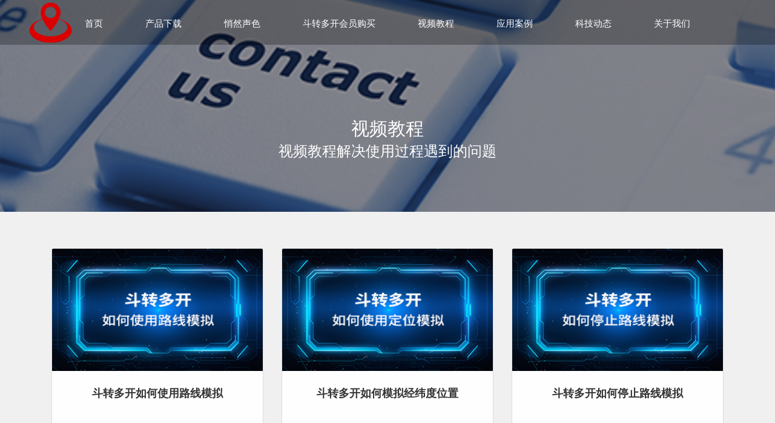

--- FILE ---
content_type: text/html; charset=utf-8
request_url: https://www.txyapp.com/index/index/video
body_size: 4792
content:
<!DOCTYPE html>
<html lang="zh" class="no-js"><head>
    <meta charset="utf-8">
<title> – 天下游</title>
<meta name="viewport" content="width=device-width, initial-scale=1.0, user-scalable=no">
<meta name="renderer" content="webkit">


<link rel="shortcut icon" href="/assets/img/favicon.ico" />
<link href="/assets/index/css/bootstrap.min.css" rel="stylesheet">
<link href="/assets/index/fonts/FontAwesome/font-awesome.css" rel="stylesheet">
<link href="/assets/index/css/animate.css" rel="stylesheet">
<link href="/assets/index/css/style.css" rel="stylesheet">
<script src="/assets/index/js/jquery-1.11.0.min.js"></script>
<script src="/assets/index/js/popper.min.js"></script>
<script src="/assets/index/js/jquery.SuperSlide.2.1.1.js" type="text/javascript"></script>
<script src="/assets/index/js/bootstrap.min.js"></script>
<script src="/assets/index/js/prefixfree.min.js"></script>
<script src="/assets/index/js/bootsnav.js"></script>
<script src="/assets/index/plugin/swiper3/js/swiper.min.js"></script>
<script src="/assets/index/plugin/swiper3/js/swiper.animate1.0.2.min.js"></script>
<script src="/assets/index/js/public.js"></script>
<script src="/assets/index/js/wow.min.js"></script>
<!-- HTML5 shim, for IE6-8 support of HTML5 elements. All other JS at the end of file. -->
<!--[if lt IE 9]>
<script src="/assets/index/js/html5shiv.min.js"></script>
<script src="/assets/index/js/respond.min.js"></script>
<![endif]-->
    <style>
        #loadMoreBtn {
            /* 初始按钮样式 */
            background-color: #2d72d2bf; /* 设置背景颜色为蓝色 */
            color: white; /* 设置字体颜色为白色 */
            padding: 10px 20px; /* 设置内边距 */
            border: none; /* 去除边框 */
            /* 鼠标悬停时的样式 */
        }
        #loadMoreBtn:hover {
            cursor: pointer; /* 将鼠标样式改为手型 */
            background-color: #007bffb8; /* 设置悬停时的背景颜色 */
        }
        /* 将按钮居中显示 */
        .text-center {
            text-align: center;
        }
        button:focus {
            outline: 1px dotted;
            /* outline: 5px auto -webkit-focus-ring-color; */
        }
    </style>
   <!-- <script>
        var wow = new WOW({
            boxClass: 'wow',
            animateClass: 'animated',
            offset: 0,
            mobile: false,
            live: true
        });
        wow.init();
        $(function(){
            $("#portfolio").mixItUp();

        })
    </script>-->
    <script>
        function scro(){
            if($(document).scrollTop()>50){$(".headerBg").addClass("active");}else{$(".headerBg").removeClass("active");}
        }
        scro();
        $(window).scroll(function(){
            scro();
        })
    </script>
</head>
<body>
<header class="headerBg fixed-top">
    <div class="container-fluid">
        <div class="logo"><a href="/"><img src="/uploads/20251121/1e30cfad4be275a28aa7e7cce914619e.png" class="img-responsive" alt="" width="290" height="75"></a></div>
        <div class="menuBtn">
            <span></span>
            <span></span>
            <span></span>
        </div>
        <!--<div class="hdRig clearfix">
            <div class="header_phone">
                <div class="icon_phone pt5 fl"><img src="/assets/index/images/icon_phone.png"></div>
                <div class="phone fl">
                    <h4>服务咨询邮箱：</h4>
                    <h2>476098888@qq.com</h2>
                </div>
            </div>
        </div>-->
        <div class="clear"></div>
        <div class="navBox hidden-xs hidden-sm">
            <ul class="navList list-unstyled">
                                <li class="navLi">
                    <h3><a href="https://www.txyapp.com/"><span>首页</span></a></h3>
                                    </li>
                                <li class="navLi">
                    <h3><a href="https://www.txyapp.com/index/index/download"><span>产品下载</span></a></h3>
                                    </li>
                                <li class="navLi">
                    <h3><a href="https://www.tzaiapp.com/"><span>悄然声色</span></a></h3>
                                    </li>
                                <li class="navLi">
                    <h3><a href="https://wpay.txyapp.com/"><span>斗转多开会员购买</span></a></h3>
                                    </li>
                                <li class="navLi">
                    <h3><a href="https://www.txyapp.com/index/index/video"><span>视频教程</span></a></h3>
                                    </li>
                                <li class="navLi">
                    <h3><a href="https://www.txyapp.com/index/index/case"><span>应用案例</span></a></h3>
                                    </li>
                                <li class="navLi">
                    <h3><a href="https://www.txyapp.com/index/index/science"><span>科技动态</span></a></h3>
                                    </li>
                                <li class="navLi">
                    <h3><a href="https://www.txyapp.com/index/index/recruitment"><span>关于我们</span></a></h3>
                                        <div class="navSub">
                        <ul class="navSubList list-unstyled">
                                                        <li class="navSubLi">
                                <h4><a href="https://www.txyapp.com/index/index/recruitment">人才招聘</a></h4>
                            </li>
                                                        <li class="navSubLi">
                                <h4><a href="https://www.txyapp.com/index/index/course">企业历程</a></h4>
                            </li>
                                                        <li class="navSubLi">
                                <h4><a href="https://www.txyapp.com/index/index/contact">联系我们</a></h4>
                            </li>
                                                        <li class="navSubLi">
                                <h4><a href="https://www.txyapp.com/index/index/onepage">公司简介</a></h4>
                            </li>
                                                    </ul>
                    </div>
                                    </li>
                            </ul>
        </div>
        <div class="navBoxm"></div>
    </div>
</header>
<div class="clearfix"></div>
<div class="bannerN">
    <div class="imgFull"><img src="/uploads/20251120/b79da2881af9a14866bd77144903ded7.png" class="img-responsive"></div>
    <h2 class="banH2 wow fadeInUp">视频教程</h2>
    <h4 class="banH4 wow fadeInUp">视频教程解决使用过程遇到的问题</h4>
</div>
<div class="mainBg box1Bg backgroundf0">
    <div class="mainBgImg"></div>
    <div class="container">
        <div class="cose_list ">
            <ul class="row" id="videoList">
                                <li class="cose_info  col-xs-12 col-sm-4 col-md-4 wow fadeInUp animated" style="visibility: visible; animation-name: fadeInUp;">
                    <a href="https://www.txyapp.com/index/index/detailed/articleId/35" class="cose_conent">
                        <div class="cases-img"><img src="/uploads/20251120/2d0b761686d0e6e9eaed66bf9e7f7581.png" width="100%" height="202"></div>
                        <h3>斗转多开如何使用路线模拟</h3>
                        <h5 style="height: 43px; overflow: hidden;">                                                                                   </h5>
                        <div style="height: 30px"></div>
                    </a>
                </li>
                                <li class="cose_info  col-xs-12 col-sm-4 col-md-4 wow fadeInUp animated" style="visibility: visible; animation-name: fadeInUp;">
                    <a href="https://www.txyapp.com/index/index/detailed/articleId/34" class="cose_conent">
                        <div class="cases-img"><img src="/uploads/20251120/bafe3ff03721922a555cceabeab68c88.png" width="100%" height="202"></div>
                        <h3>斗转多开如何模拟经纬度位置</h3>
                        <h5 style="height: 43px; overflow: hidden;">                                                                                    </h5>
                        <div style="height: 30px"></div>
                    </a>
                </li>
                                <li class="cose_info  col-xs-12 col-sm-4 col-md-4 wow fadeInUp animated" style="visibility: visible; animation-name: fadeInUp;">
                    <a href="https://www.txyapp.com/index/index/detailed/articleId/31" class="cose_conent">
                        <div class="cases-img"><img src="/uploads/20251120/c1a14605748a033aaddc7eb363c99f66.png" width="100%" height="202"></div>
                        <h3>斗转多开如何停止路线模拟</h3>
                        <h5 style="height: 43px; overflow: hidden;">                                                                       </h5>
                        <div style="height: 30px"></div>
                    </a>
                </li>
                                <li class="cose_info  col-xs-12 col-sm-4 col-md-4 wow fadeInUp animated" style="visibility: visible; animation-name: fadeInUp;">
                    <a href="https://www.txyapp.com/index/index/detailed/articleId/30" class="cose_conent">
                        <div class="cases-img"><img src="/uploads/20251120/9c2e78e1ab9a40f40a1983c1c5e119c0.png" width="100%" height="202"></div>
                        <h3>斗转多开如何停止定位模拟</h3>
                        <h5 style="height: 43px; overflow: hidden;">                                                                             </h5>
                        <div style="height: 30px"></div>
                    </a>
                </li>
                                <li class="cose_info  col-xs-12 col-sm-4 col-md-4 wow fadeInUp animated" style="visibility: visible; animation-name: fadeInUp;">
                    <a href="https://www.txyapp.com/index/index/detailed/articleId/25" class="cose_conent">
                        <div class="cases-img"><img src="/uploads/20251120/b91891a5bc3c002ac359f41f5e4a6cea.png" width="100%" height="202"></div>
                        <h3>斗转多开如何多开应用分身</h3>
                        <h5 style="height: 43px; overflow: hidden;">                                                                                </h5>
                        <div style="height: 30px"></div>
                    </a>
                </li>
                                <li class="cose_info  col-xs-12 col-sm-4 col-md-4 wow fadeInUp animated" style="visibility: visible; animation-name: fadeInUp;">
                    <a href="https://www.txyapp.com/index/index/detailed/articleId/22" class="cose_conent">
                        <div class="cases-img"><img src="/uploads/20251120/c6356fb6428c77a5361beea3c141b820.png" width="100%" height="202"></div>
                        <h3>天下游如何使用扫街功能</h3>
                        <h5 style="height: 43px; overflow: hidden;">                                                                         </h5>
                        <div style="height: 30px"></div>
                    </a>
                </li>
                                <li class="cose_info  col-xs-12 col-sm-4 col-md-4 wow fadeInUp animated" style="visibility: visible; animation-name: fadeInUp;">
                    <a href="https://www.txyapp.com/index/index/detailed/articleId/20" class="cose_conent">
                        <div class="cases-img"><img src="/uploads/20251122/5da6e92c99d00549be3168ef7839839d.png" width="100%" height="202"></div>
                        <h3>天下游多个APP分别模拟位置</h3>
                        <h5 style="height: 43px; overflow: hidden;">                                                                                   </h5>
                        <div style="height: 30px"></div>
                    </a>
                </li>
                                <li class="cose_info  col-xs-12 col-sm-4 col-md-4 wow fadeInUp animated" style="visibility: visible; animation-name: fadeInUp;">
                    <a href="https://www.txyapp.com/index/index/detailed/articleId/17" class="cose_conent">
                        <div class="cases-img"><img src="/uploads/20251120/6a6943f18a348e6cebcb0bdf232179fa.png" width="100%" height="202"></div>
                        <h3>天下游如何定位及定位到国外？</h3>
                        <h5 style="height: 43px; overflow: hidden;">                                                                              </h5>
                        <div style="height: 30px"></div>
                    </a>
                </li>
                            </ul>
                    </div>
    </div>
</div>
<footer class="footerBg">
    <div class="container">
        <div class="footTop">
            <div class="footTopR text-right">
                <div class="clear">咨询服务邮箱：</div>
                <p class="fTel">476098888@qq.com</p>
                <p> (周一至周五 09:00 — 18:00)</p>
                <p class="fTel" style="margin-top: 25px;">
                    <a href="https://wpa.qq.com/msgrd?v=3&uin=800061106&site=qq&menu=yes" class="btn btn-primary" style="text-decoration: none;background-color: #007bff33;border-color: #007bff;">
                        <img src="/assets/index/images/qqlog.png" alt="QQ Contact" style="width: 24px; vertical-align: middle;" />
                        <span style="margin-left: 5px; color: #FFFFFF;">天下游QQ客服</span>
                    </a>
                </p>
            </div>
            <div class="footTopL">
                <ul class="footLink list-unstyled list-inline">
                    <li>
                        <h3><a class="ellipsis" href="#">关于我们</a></h3>
                        <div class="footSub">
                            <p><a class="ellipsis" href="/index/index/course">企业历程</a></p>
                            <p><a class="ellipsis" href="/index/index/contact">联系我们</a></p>
                            <p><a class="ellipsis" href="/index/index/recruitment">人才招聘</a></p>
                            <p><a class="ellipsis" href="https://dzwap.txyapp.com/#/privacy">隐私和法律声明</a></p>
                        </div>
                    </li>
                    <li>
                        <h3><a class="ellipsis" href="#">产品应用</a></h3>
                        <div class="footSub">
                            <p><a class="ellipsis" href="/index/index/download">斗转多开下载页</a></p>
                            <p><a class="ellipsis" href="/index/index/download">天下游下载页</a></p>
                            <p><a class="ellipsis" href="/index/index/download">智能机器狗下载页</a></p>
                        </div>
                    </li>
                    <li>
                        <h3><a class="ellipsis" href="http://uclient.yunque360.com/frame.html?company_id=c9n8rucq1kvn">产品文章</a></h3>
                        <div class="footSub">
                            <p><a class="ellipsis" href="/index/index/video">视频教程</a></p>
                            <p><a class="ellipsis" href="/index/index/case">应用案例</a></p>
                            <p><a class="ellipsis" href="/index/index/science">科技动态</a></p>
                        </div>
                    </li>
                    <!--<li>
                        <h3><a class="ellipsis" style="color: #FFFFFF;">天下游微信客服</a></h3>
                        <div class="footSub">
                            <img src="/uploads/20231108/0372da64f6384abf114e5a0c327d8e7b.png" alt="QQ Contact" style="width: 120px; vertical-align: middle;" />
                        </div>
                    </li>-->
                    <li style="max-width: 160px;">
                        <h3><a class="ellipsis" style="color: #FFFFFF;">斗转多开企业微信客服</a></h3>
                        <div class="footSub footSubs">
                            <img src="/uploads/20251121/80dca8f4fb5447b9295408f47dde2202.png" alt="QQ Contact" style="width: 120px; vertical-align: middle;" />
                        </div>
                    </li>
                    <!--<li>
                        <h3><a class="ellipsis" href="#">购买合作</a></h3>
                        <div class="footSub">
                            <p><a class="ellipsis" href="#">价格体系</a></p>
                            <p><a class="ellipsis" href="#">联系销售</a></p>
                            <p><a class="ellipsis" href="#">区域合伙人</a></p>
                            <p><a class="ellipsis" href="#">代理合作</a></p>
                            <p><a class="ellipsis" href="#">应用培训</a></p>
                        </div>
                    </li>-->

                </ul>
            </div>
            <div class="clear"></div>
        </div>

    </div>
    <div class="footBot"><p>版权所有 © 2023 	北京天下在线科技有限公司 <a href="https://beian.miit.gov.cn/" target="_blank">备案号 :  京ICP备2022011927号-26</a>     经营许可证编号: 京B2-20230374  </p> </div>
</footer>
<!-- 当屏幕宽度大于等于 768px 时，即电脑端 -->
<style>
    @media (min-width: 768px) {
        .footSubs {
            margin-left: 20px;
        }
    }
</style>
<script>
    $(document).ready(function() {
        var loading = false;
        var currentPage = 2; // 初始化当前页为 1
        $('#loadMoreBtn').on('click', function() {
            if (!loading) {
                loading = true;
                $.ajax({
                    url: '/index/index/video',
                    method: 'GET',
                    data: { page: currentPage },
                    success: function(response) {
                        if (response.data.length > 0) {
                            response.data.forEach(function(item) {
                                // 构建 HTML 代码并添加到列表中
                                var html = '<li class="cose_info col-xs-12 col-sm-4 col-md-4 wow fadeInUp animated">';
                                html += '<a href="/index/index/detailed?articleId=' + item.id + '" class="cose_conent">';
                                html += '<div class="cases-img"><img src="' + item.image + '" width="100%" height="202"></div>';
                                html += '<h3>' + item.title + '</h3>';
                                html += '<h5 style="height: 43px; overflow: hidden;">' + item.contents + '</h5>';
                                html += '<div style="height: 30px"></div>';
                                html += '</a></li>';

                                $('#videoList').append(html);
                            });
                            if(response.current_page === response.last_page){
                                $('#loadMoreBtn').text('没有更多内容').prop('disabled', true);
                            }
                            currentPage++; // 增加页数
                        } else {
                            $('#loadMoreBtn').text('没有更多内容').prop('disabled', true);
                        }
                    },
                    error: function(xhr, status, error) {
                        console.error(error);
                    },
                    complete: function() {
                        loading = false;
                    }
                });
            } else {
                $('#loadMoreBtn').text('没有更多内容').prop('disabled', true);
            }
        });
    });
</script>

</body>
</html>


--- FILE ---
content_type: text/css
request_url: https://www.txyapp.com/assets/index/css/style.css
body_size: 15210
content:
@charset "utf-8";
*{ margin:0; padding:0;}
table{ border-collapse:collapse;}
a{ text-decoration:none;}
a:hover,a:focus{ text-decoration:none;}
a:focus{ outline:none;}
ol, ul {list-style: none outside none; margin:0;}
p{ margin:0;}
li {display: list-item;text-align: -webkit-match-parent;}
.h1, .h2, .h3, .h4, .h5, h1, h2, h3, h4, h5{ margin:0;}
.cor_red{ color:#fe0000;}
.cor_yellow{ color:#fdd000;}
.cor_green{ color:#008e2b;}
.pt5 {padding-top: 5px;}
.fl {float: left;}
.page_header{background: url(../images/overlay.png) repeat;margin-top: 0px!important; }
.page_header .header_phone{ margin-top: 10px;}
.f22{ font-size:22px;}
.clear{ clear:both;}
.shows{ display:block;}
.showsIn{ display:inline-block;}
.mt30{margin-top: 30px}
.mt20{margin-top: 20px}
.mt10{margin-top: 10px}
.mb10{ margin-bottom: 10px;}
.mb20{ margin-bottom: 20px;}
.mb30{ margin-bottom: 30px;}
.backgroundf0{background: #f0f0f0}
.hides{ display:none;}
.ellipsis{ display:block; text-overflow:ellipsis; white-space:nowrap; overflow:hidden;}
.bd_weixin_popup{ height:auto !important;}
html { -ms-touch-action: none; height:100%;}
body { font-family:"Microsoft YaHei"; position: relative; height:100%; *cursor: default; color:#333333; overflow-x:hidden;}
@font-face {
    font-family:'CONTEXT';
	src:url(../fonts/CONTEXT.TTF);
    font-weight: normal;
    font-style: normal;
}
.btn, button {
    padding: 7px 30px;
    border-radius: 0px;
    font-weight: 400;
    color: #fff;
    font-size: 13px;
    -webkit-transition: all 0.2s linear;
    -moz-transition: all 0.2s linear;
    -o-transition: all 0.2s linear;
    transition: all 0.2s linear;
    display: inline-block;
}
.imgFull{ background-position:center center; background-repeat:no-repeat; background-size:cover;}
.imgFull img{ display:none;}
.headerBg{transition:all 0.3s ease-out 0s; background: rgba(0,0,0,0.26)}
.headerBg.active{ border:none; background:rgba(0,0,0,0.6); margin-top:0; position: fixed;width: 100%;z-index: 1111;}
.headerBg.active .fixed-top{background:rgba(0,0,0,0.6);}
.headerBg.noEffect{ transform:translateY(0) !important;}
.logo{ position:absolute; left:30px; top:5px;}
.logo a{ display:block;}
.hdRig{ position:absolute; right:30px; top:0; color:#FFFFFF;}
.hdRig a{ color:#FFFFFF; display:inline-block; vertical-align:middle;}
.hdRigList{ font-size:0;}
.hdRigList li{ display:inline-block; vertical-align:middle; font-size:18px; padding-left:8px; line-height:84px;}
.hdWx{ position:absolute; right:-30px; top:84px; width:140px; padding:10px; text-align:center; background:#FFFFFF; font-size:12px; color:#666666; line-height:26px; display:none;}
.hdWx img{ margin:0 auto;}
.hdRigList li:hover .hdWx{ display:block;}
.hdTel{ font-size:20px; margin-top:-2px; margin-right:5px;}
.hdShare{ margin-top:-10px; font-size:15px; width:32px; height:32px; border:1px solid rgba(255,255,255,0.25); border-radius:50%; text-align:center; line-height:30px;}

/*navList*/
.navList{ display:table; margin:0 auto;}
.navLi{ float:left; height:84px; position:relative;}
.navLi h3{}
.navLi h3 a{ display:block; padding:24px 10px; font-size:15px; color:#FFFFFF;}
.navLi h3 a span{ display:block; height:40px; line-height:40px;padding:0 30px; transition:all 0.4s ease 0s;}
.navLi.on h3 a span,.navLi h3 a:hover span{ }
.navLi.active{ border-bottom: 2px solid #ffffff}
.navSub{ position:absolute; left:50%; margin-left:-100px; top:84px; width:200px; padding-top:23px; display:none;}
.navSub:before{ display:block; content:""; position:absolute; left:50%; margin-left:-11px; top:10px;
width: 0;
height: 0;
border-style: solid;
border-width: 0 13px 13px 13px;
border-color: transparent transparent rgba(0,0,0,0.75) transparent;
}
.navSubList{ background:rgba(0,0,0,0.75); padding:15px 25px; border-radius:5px;}
.navSubLi{}
.navSubLi h4{ border-bottom:1px solid rgba(255,255,255,0.2);}
.navSubLi h4 a{ display:block; color:#FFFFFF; font-size:14px; line-height:42px; background-position:right center; background-repeat:no-repeat; transition:all 0.3s ease-out 0s;}
.navSubLi.has h4 a{ background-image:url(../images/navLiBg.png);}
.navSubLi a:hover{ color:#3754a8;}

.navThrList{ padding-left:15px; display:none;}
.navThrLi h5{ border-bottom:1px solid rgba(255,255,255,0.2);}
.navThrLi h5 a{ display:block; color:#FFFFFF; font-size:14px; line-height:46px; background-position:right center; background-repeat:no-repeat; transition:all 0.3s ease-out 0s;}
.navThrLi.has h5 a{ background-image:url(../images/navLiBg.png);}

.navFouList{ padding:15px 0 15px 15px; border-bottom:1px solid rgba(255,255,255,0.2); display:none;}
.navFouLi{ font-size:12px; color:#dddddd; line-height:24px;} 
.navFouLi a{ display:block; color:#dddddd;}

.navBoxm{ display:none;}
.navListm{ list-style:none; overflow:hidden;}
.header_phone{
	position: absolute;
    right: 30px; 
    top:15px;
    color: #FFFFFF;
	width: 220px;
}
.header_phone .phone{margin-left: 10px;}
.header_phone h4{font-size: 14px; margin-bottom: 5px;}
.header_phone h2{font-size: 16px; color: #FFD600}
/*banner*/
#carousel-area {
  overflow: hidden;
  background: #2c3e50;
}
#carousel-area .carousel-inner .carousel-item {
  opacity: 0.3;
  width: 100%;
  overflow: hidden;
  transition-property: opacity;
  transition-duration: 1s;
}
#carousel-area .carousel-inner .active {
  opacity: 1;
}
#carousel-area .carousel-inner .active.left,
#carousel-area .carousel-inner .active.right {
  left: 0;
  opacity: 0;
  z-index: 1;
}
#carousel-area .carousel-inner .next.left,
#carousel-area .carousel-inner .prev.right {
  opacity: 1;
}
#carousel-area .carousel-control {
  z-index: 2;
}
#carousel-area .carousel-item {
  background-size: 100%;
  background-size: cover;
}
#carousel-area .carousel-item .carousel-caption {  
  top: 30%;
  right: 10%;
  left: 10%;
  text-shadow: none;
}
#carousel-area .carousel-item .carousel-caption h2 {
  font-size: 70px;
  -webkit-animation-name: fadeInUp;
  animation-name: fadeInUp;
  -webkit-animation-duration: 0.8s;
  animation-duration: 0.8s;
}
#carousel-area .carousel-item .carousel-caption h3 {
  font-size: 24px;
  color: #fff;
  font-weight: 100;
  -webkit-animation-name: fadeInUp;
  animation-name: fadeInUp;
  -webkit-animation-duration: 1.2s;
  animation-duration: 1.2s;
}
#carousel-area .carousel-item .carousel-caption .btn {
  margin: 30px 15px;
  -webkit-animation-name: fadeInUp;
  animation-name: fadeInUp;
  -webkit-animation-duration: 1.4s;
  animation-duration: 1.4s;
}
#carousel-area .active {
  opacity: 1;
}
#carousel-area .active.left,
#carousel-area .active.right {
  left: 0;
  opacity: 0;
  z-index: 1;
}
#carousel-area .carousel-control {
  z-index: 10;
  width: 35px;
  height: 55px;
  top: 50%;
  padding: 10px 5px;
  box-shadow: none;
  background: url(../images/skin.png);
  margin-top: -35px;
  text-shadow: none;
}
#carousel-area .carousel-control-prev-icon {
  left: 5%;
}
#carousel-area .carousel-control-next-icon {
  right: 5%;
  background-position: -150px 0px !important;
}
#carousel-area .carousel-indicators {
  bottom: 5px;
}
#carousel-area .carousel-indicators li {
  border-radius: 0px;
  width: 32px;
  height: 5px;
  margin: 0 5px;
  background: rgba(253, 254, 255, 0.80);
  cursor: pointer;
  border: none;
  transition: all 0.4s ease-in-out;
  -moz-transition: all 0.4s ease-in-out;
  -webkit-transition: all 0.4s ease-in-out;
  -o-transition: all 0.4s ease-in-out;
}
#carousel-area .carousel-indicators li:hover,
#carousel-area .carousel-indicators li.active { opacity: 1;}
#carousel-area:hover .carousel-control { display: block;}
#carousel-area i { margin-right: 10px;}
.back-to-top {
    display: none;
    position: fixed;
    bottom: 18px;
    right: 15px;
	background: rgba(0,0,0,0.46);
	color: #ffffff;
	    -webkit-transition: all 0.2s linear;
    -moz-transition: all 0.2s linear;
    -o-transition: all 0.2s linear;
    transition: all 0.2s linear;
}
.back-to-top i {
    display: block;
    font-size: 18px;
    width: 36px;
    height: 36px;
    line-height: 36px;
    color: #fff;
    border-radius: 0px;
    text-align: center;
    transition: all 0.2s ease-in-out;
    -moz-transition: all 0.2s ease-in-out;
    -webkit-transition: all 0.2s ease-in-out;
    -o-transition: all 0.2s ease-in-out;
}
.banner .swiper-slide{ background-repeat:no-repeat; background-position:center center; background-size:cover; overflow:hidden;}
.ban1Bg{ position:absolute; left:0; top:0; width:100%; height:100%; z-index:0; overflow:hidden;}
.ban1Bg1{ background:url(../images/ban1Bg1.png) center center repeat; animation: star 1s infinite linear;}
.ban1Bg2{ background:url(../images/ban1Bg2.png) center center repeat; animation: star 3s infinite linear;}
@keyframes star {
  0% {
	  opacity:0;
  }
  50% {
	  opacity:1;
  }
  100% {
	  opacity:0;
  }
}
.banner .swiper-slide .container{ height:100%; justify-content:center; display:flex; align-items:center; position:relative; z-index:1;}
.ban1Con{ width:100%;}
.ban1Img{ width:60%; float:left; max-width:651px; height:379px; position:relative;}
.ban1Logo{ width:119px; height:57px; position:absolute; left:50%; top:50%; margin-left:-60px; margin-top:-49px; opacity:0; transition:all 0.4s ease 0.3s;}
.ban1Cir{ 
	width:379px;
	background-size: 250px;
	height:379px; 
	position:absolute; left:50%; top:0; margin-left:-190px; background-position:center center; background-repeat:no-repeat; opacity:0; transition:all 0.4s ease 0.3s;
}
.ban1Line_right{ min-width: 375px; height: 560px;left: 0;  position: absolute; top:90px;}
.ban1Line_right .ban1Line_title{ margin-top: 100px; background: url(../images/abt_banner.png) no-repeat; width: 375px; height: 244px;padding: 35px; color: #ffffff; text-align: center}
.ban1Line_right .ban1Line_title h2{ margin-bottom: 15px; font-size: 32px;}
.ban1Line_right .ban1Line_title h3{ font-size:24px; text-align: left; line-height: 50px;}
.ban1Line_right .ban1Line_title h3.clients{text-align: center}
.ban1Line_right .ban1Line_title h3.clients b{text-align: center; font-size: 56px; font-weight: bold}
.ban1Line_right .title_name{width:375px; overflow: hidden; min-height: 50px; font-size: 26px; text-align: center; color: #ffffff; margin-top: 20px;}
.banner .swiper-slide .container {
    height: 100%;
    justify-content: center;
    display: flex;
    align-items: center;
    position: relative;
    z-index: 1;
}
.ban1Line{ width:509px; height:379px; position:absolute; left:50%; top:0; margin-left:-254px; background:url(../images/ban1Line.png) center center no-repeat;}
.ban1IcoItem li{ display:inline-block; position:absolute; text-align:center; font-size:14px; line-height:34px;}
.ban1IcoItem li a{ display:block; color:#FFFFFF;}
.ban1Ico{ width:71px; height:71px; border-radius:50%; display:flex; justify-content:center; align-items:center; position:relative;}
.ban1Ico i{ 
	display:block; position:absolute; left:0; top:0; width:100%; height:100%; background:url(../images/ban1IcoBg.png) center center no-repeat; animation:circle 150s infinite linear;
}
.ban1IcoLi1{ left:-40px; top:0;}
.ban1IcoLi2{ left:-40px; top:156px;}
.ban1IcoLi3{ left:-40px; bottom:-30px;}
.ban1IcoLi4{ right:-40px; top:0;}
.ban1IcoLi5{ right:-40px; top:156px;}
.ban1IcoLi6{ right:-40px; bottom:-30px;}
.ban1IcoItem li a:hover .ban1Ico img{ animation:pulse 0.3s linear 2;}
@keyframes circle{
  0% {
	  transform:rotate(0);
  }
  50% {
	  transform:rotate(360deg);
  }
  100% {
	  transform:rotate(0);
  }
}
@keyframes circleF{
  0% {
	  transform:rotate(360deg);
  }
  50% {
	  transform:rotate(0);
  }
  100% {
	  transform:rotate(360deg);
  }
}
.swiper-slide-active .ban1Logo{ opacity:0;}
.swiper-slide-active .ban1Cir{ opacity:1;}
.swiper-slide-active .ban1Cir1{ transition-delay:0.3s}
.swiper-slide-active .ban1Cir2{ transition-delay:0.7s}
.swiper-slide-active .ban1Cir3{ transition-delay:1.1s}

.ban1Text{ width:45%; float:right; max-width:442px; padding-top:10%;}
.banLink{ display:block; color:#FFFFFF; font-weight:bold; font-size:15px; text-align:center; width:144px; height:40px; line-height:38px; margin:25px 0 0; border:1px solid rgba(255,255,255,0.65); background:url(../images/banLinkBg.png) center center no-repeat; background-size:100% 100%;}
.banLink img{ margin-left:5px; transition:all 0.3s ease 0s;}
.banLink:hover{ color:#FFFFFF;}
.banLink:hover img{ margin-left:15px;}

.banPc{ display:block;}
.banMob{ display:none; position:relative; z-index:1;}
.banMob a{ display:block;}

.banBtn{ position:absolute; left:50%; margin-left:-12px; bottom:6%; display:block; width:24px; height:42px; border:2px solid #FFFFFF; border-radius:12px; z-index:1; overflow:hidden;}
.banBtn:after{ display:block; content:""; position:absolute; left:50%; margin-left:-2px; top:21px; width:4px; height:4px; background:#FFFFFF; border-radius:50%; animation:bounce 2s infinite;}

.box1Bg{ padding:60px 0;}
.box1Num{ font-size:18px; color:#969696; line-height:200%;}
.box1Num h3{font-size:20px;}
.box1Num span{ color:#e80b11; font-family:'CONTEXT'; font-size:50px; padding:0 10px; line-height:200%;}
.title{ padding:20px 0; position:relative;}
.title h2{ font-size:36px; color:#222222; line-height:120%; padding:20px 0;}
.titleBrief{ max-width:980px; margin:0 auto; color:#a6a5a5; line-height:28px; padding:20px 0;}

.superiority{padding: 15px; text-align: center;}

.box1CenBg{ background:url(../images/box1CenBg.png) center top no-repeat; background-size:cover; min-height:607px; overflow:hidden; position:relative;}
.wavesBg{ position:absolute; left:0; top:0; width:100%; height:100%; padding-bottom:300px;}
#waves{}
.box1Cen{ margin:100px 0 0; position:relative;}
.box1CenPrev,.box1CenNext{ position:absolute; width:29px; height:51px; top:100px; cursor:pointer;}
.box1CenPrev{ left:-150px; background:url(../images/box1CenPrev.png) left center no-repeat; background-size:cover;}
.box1CenNext{ right:-150px; background:url(../images/box1CenNext.png) right center no-repeat; background-size:cover;}
.box1CenImgBg{ float:left; width:58%; padding-right:3%;}
.box1CenText{ float:right; width:42%; max-width:450px; color:#FFFFFF;}
.box1CenH3{ font-size:30px; line-height:30px;}
.box1CenBrief{ font-size:16px; line-height:30px; margin:10px 0;}
.box1CenItem{ padding:0px 0 15px;}
.box1CenItem li a{ color:#FFFFFF; display:inline-block; line-height:26px; padding:0 10px; border-radius:10px; transition:all 0.4s ease 0s;}
.box1CenItem li a:before{ display:inline-block; content:""; vertical-align:middle; width:4px; height:4px; border-radius:50%; background:#FFFFFF; margin:-2px 5px 0 0;}
.box1CenItem li a:hover{ background:#3754a8;}
.box1CenText .box1BotMore{ margin:0; border:1px solid #FFFFFF; text-align:center;}
.box1CenText .box1BotMore:hover{ background:#df292e; border-color:#df292e;}
.box1BotMore a,.box1BotMore a:hover{ display:block; color:#FFFFFF;}

.box1Bot{ margin:0 -42px; padding:40px 0;}
.box1Bot li{ padding:10px 42px;}
.box1Bot li:after{ display:block; content:""; display:block; width:190px; height:1px; font-size:0; background:#e6e6e6; position:absolute; top:100px; right:-95px;}
.box1Bot li:last-child:after{ display:none;}
.box1Bot li a{ display:block; height:100%;}
.box1BotImgBg{ width:174px; height:174px; border:1px solid #dbdbdb; border-radius:50%; margin:0 auto; position:relative; display:flex; justify-content:center; align-items:center;}
.box1BotImgBg:after{ display:block; content:""; position:absolute; top:29px; right:15px; width:7px; height:7px; background:#3754a8; border-radius:50%;}
.box1BotCir{ position:absolute; left:50%; top:50%; width:144px; height:144px; margin-left:-72px; margin-top:-72px; background:url(../images/box1BotCir.png) center center no-repeat; background-size:cover;}
.box1BotImg{ width:84px; height:84px; background:#3754a8; display:flex; justify-content:center; align-items:center; border-radius:50%; transition:all 0.4s ease 0s;}
.box1BotH3{ font-size:20px; color:#222222; line-height:150%; padding:10px 0;}
.box1BotBrief{ font-size:14px; color:#999999; line-height:26px; height:52px; margin:0 0 20px; overflow:hidden;}
.box1BotMore{    box-shadow: 0px 0px 0px 3px #bbc5df; display:block; margin:0 auto; width:120px; height:40px; line-height:24px; border:1px solid #324e9e; border-radius:20px; color:#324e9e; transition:all 0.4s ease 0s;}
.box1Bot li a:hover .box1BotImg{ width:120px; height:120px;}
.box1Bot li a:hover .box1BotMore{ border-color:#df292e; background:#df292e; color:#FFFFFF;}
.box1Bot li a:hover .box1BotMore img.showsIn{ display:none;}
.box1Bot li a:hover .box1BotMore img.hides{ display:inline-block;}
.box1Bot li a:hover .box1BotCir{ animation:Cir 20s infinite;}
@keyframes Cir
{
from { transform:rotate(0);}
to { transform:rotate(360deg);}
}
.box1Bot li:nth-child(2) .box1BotImgBg:after{ top:auto; bottom:29px;}
.box1Bot li:nth-child(3) .box1BotImgBg:after{ right:auto; left:-4px; top:74px;}
 
.Signeduser{border: 1px solid #dddddd;border-radius: 3px; padding: 15px;}
.Signeduser a{display: block; color: #878787; line-height: 30px;}
.Signeduser a span{ float: right}
.box2Bg{ background:url(../images/box2Bg.jpg) center top no-repeat; background-size:cover;}
.box2Bg .title h2,.box2Bg .titleBrief{ color:#FFFFFF;}
.box2List{ margin:0!important;}
.box2List li{ padding:0px !important}
.box2Con{ position:relative; overflow:hidden;}
.box2Img{ overflow:hidden;}
.box2Img img{ width:100%; transition:all 0.4s ease 0s;}
.box2Tit{ position:absolute; left:0; bottom:0; width:100%; font-size:18px; color:#FFFFFF; line-height:34px; padding:15px; transition:all 0.4s ease 0s;}
.box2HovBg{ position:absolute; left:0; top:0; width:100%; height:100%; background:#184091; background:rgba(24,64,145,0.9); padding:35px; color:#FFFFFF; opacity:0; transform:translateY(-100%); transition:all 0.4s ease 0s;}
.box2Hov a{ color:#FFFFFF; color:rgba(255,255,255,0.65); transition:all 0.4s ease 0s;}
.box2Hov h4{ text-align:center; font-size:18px; padding:20px 0; opacity:0; transform:translateY(-50%); transition:all 0.4s ease 0s;}
.box2Item{ overflow:hidden; margin:0 -5px; font-size:12px; line-height:26px; opacity:0; transform:translateY(50%); transition:all 0.4s ease 0s;}
.box2Item p{ float:left; width:50%; padding:0 5px;}
.box2Hov a:hover{ color:#FFFFFF;}
.box2Con:hover .box2Tit{ transform:translateY(100%);}
.box2Con:hover .box2HovBg{ opacity:1; transform:translateY(0%);}
.box2Con:hover .box2Hov h4,.box2Con:hover .box2Item{ opacity:1; transform:translateY(0%); transition:all 0.4s ease 0.3s;}

.box3Bg{ padding:90px 0;}
.box3List{}
.box3List .swiper-container{ padding-bottom:15px;}
.box3List .swiper-slide{ padding:20px 10px;}
.box3List a{ display:block; height:100%; position:relative; overflow:hidden;}
.box3List img{ margin:0 auto;}
.box3Hov{ position:absolute; left:0; top:0; width:100%; height:100%; opacity:0; transform:scale(2); transition:all 0.4s ease 0s;}
.box3List a:hover .box3Hov{ opacity:1; transform:scale(1);}
.box3List .swiper-pagination{ position:static; width:100%; display:block;}
.box3List .swiper-pagination-bullet{ width:34px; height:3px; border-radius:0; background:#e5e5e5; opacity:1; margin:0 5px;}
.box3List .swiper-pagination-bullet-active{ background:#ee353a;}

.box4Bg{ padding:60px 0; position:relative; background:url(../images/box4Bg.jpg) center center no-repeat; background-size:cover;}
#box4BgId{ position:absolute; left:0; top:0; width:100%; height:100%;}
.box4Bg .title h2,.box4Bg .titleBrief{ color:#FFFFFF;}
.box4List .swiper-slide{ text-align:center; padding:20px 10px; color:#fbfbfb;}
.box4List a{ display:block; color:#FFFFFF; height:100%; color:#fbfbfb; }
.box4List img{ margin:0 auto;}
.box4Img img{ max-width:50%;}
.box4Num{ font-size:38px; font-family:Arial, sans-serif;}
.box4Tit{ font-size:16px; font-weight:bold; opacity:0.6; transition:all 0.3s ease 0s; margin-top: 10px}
.box4List .swiper-container{ padding-bottom:25px;}
.box4List .swiper-pagination{ position:static; width:100%; display:block;}
.box4List .swiper-pagination-bullet{ width:34px; height:3px; border-radius:0; background:rgba(255,255,255,0.2); opacity:1; margin:0 5px;}
.box4List .swiper-pagination-bullet-active{ background:#ee353a;}
.box4List a:hover .box4Tit{ opacity:1;}
.box4List a:hover .box4Img img{ animation:swing 2s infinite;}

.footerBg{ background:#333333; font-size:12px; color:#777777; line-height:26px;}
.footTop{ padding:40px 0;}
.footTopR{ float:right;}
.kefu{ display:block; float:right; width:126px; height:38px; line-height:38px; margin-bottom:20px; background:#df292e; color:#FFFFFF; border-radius:5px; text-align:center;}
.kefu img{ animation:swing 2s infinite;}
.kefu:hover{ color:#FFFFFF;}
.fTel{ font-size:20px; color:#FFFFFF; line-height:150%;}
.footLink{ font-size:0;}
.footLink li{ vertical-align:top; float: left; font-size:12px; margin-right:60px; max-width:150px;}
.footLink li:last-child{ margin-right:0;}
.footLink h3 a{ font-size:16px; font-weight:bold; line-height:200%; color:#eeeeee;}
.footSub{ padding:20px 0 0;}
.footSub a{ font-size:12px; color:#777777; line-height:26px;}
.footSub a:hover{ color:#FFFFFF; transition:all 0.3s ease 0s;}
.juchi_style{ height: 10px;}
.juchi_style:after {
    display: block;
    content: "";
    height: 10px;
    margin-top: 0px;
    background-color: #333333;
    background-size: 10px 20px;
    background-image: linear-gradient(45deg, #214591 25%, transparent 25%, transparent), 
 linear-gradient(-45deg, #214591 25%, transparent 25%, transparent), 
 linear-gradient(45deg, transparent 75%, #214591 75%), 
 linear-gradient(-45deg, transparent 75%, #1580c4 75%);
}

.footBot{ font-size:12px; color:#777777; padding:10px 0; text-align: center; border-top:1px solid rgba(255,255,255,0.1);}
.footBot a{ color:#777777;}
.footLogo{ float:right; padding-left:10px;}
.footBot p{ line-height:24px; padding:9px 0;}
.online{ position:fixed; right:10px; top:50%; transform:translateY(-50%); z-index:1;}
.online li{ margin:5px 0; width:35px; height:35px; position:relative;}
.onlineIco{ float:right; display:block; text-align:center; width:35px; height:35px; border-radius:5px; background:#b5b5b5; color:#FFFFFF; overflow:hidden; transition:all 0.3s ease-in 0s;}
.onlineIco i{ width:35px; height:35px; line-height:35px; font-size:16px; text-align:center;}
.onlineCon{ font-size:15px; font-weight:bold; color:#FFFFFF; line-height:35px; display:inline;}
.onlineIco:hover{ color:#FFFFFF; background:#3351a8; width:144px;}
.onlineIco:focus{ color:#FFFFFF;}
.onlineIco:hover i{ text-align:right; width:auto;}
.onlineWx{ position:absolute; right:38px; top:40px; width:90px; height:90px; border:1px solid #666666; transform:scale(1,0); transition:all 0.1s ease-in 0.1s;}
.online li:hover .onlineWx{ transform:scale(1,1);}
.online li.online_top .onlineIco{ background:#5269af;}

.bannerN{ height:450px; position:relative; text-align:center; display:flex; justify-content:center; align-items:center;}
.bannerN .imgFull{ position:absolute; left:0; top:0; width:100%; height:100%;}
.banH2{ position:relative; color:#FFFFFF; font-size:36px;}
.banH4{font-size: 24px;
    color: #ffffff;
    display: block;
    width: 100%;
    position: absolute;
    bottom:25%;}
@media (max-width: 769px) {
    .banH2{ position:relative; color:#FFFFFF; font-size:36px;margin-bottom:60px;}
    .banH4{font-size: 24px;
        color: #ffffff;
        display: block;
        width: 100%;
        position: absolute;
        bottom:10%;
    }
}
.bannerN .box1Num,.bannerN .box1Num span{ color:#FFFFFF;}
.bannerN .box1Num{ position:relative; top:-20%;}
.news-style{background: #ffffff; box-shadow: 0px 0px 6px #333333; margin-bottom: 30px;}
.news_list .list_style li{height: 170px; width: 100%; margin-bottom: 20px;float: left }
.news_list .list_style .news_time{width: 140px;float: left; border-right: 1px solid #dddddd; height:140px; text-align: center; color: #E7494C }
.news_list .list_style .news_time h1{font-size: 52px; font-weight: bold; padding: 15px 0px;}
.news_list .list_style .news_time h3{font-size: 18px;}
.news_list .list_style .news_contents{  position: absolute; left:140px; top:0px; height: 170px; padding: 15px;}
.news_list .list_style .news_contents h3{ margin-bottom: 15px; color: #2D2D2D;font-size: 18px;}
.news_list .list_style .news_contents h5{color: #B5B5B5; line-height:24px;font-size: 14px; height: 75px; overflow: hidden }
.news_list .list_style .news_contents .number{ position: absolute; left: 20px; bottom:10px; color: #A2A2A2;font-size: 14px;}
.news_list .list_style .news_contents .more_link{ 
	position: absolute; 
	right:20px; 
	bottom:0px; 
	color: #A3A3A3;
	transform: translateY(-50%);
    transition: all 0.3s ease 0s;
	font-size: 14px;
}
.news_list .list_style .news_contents .more_link i{ margin: 0px 5px;}
.news_list .list_style .news_contents .more_link i{ margin: 0px 5px;}
.news_list .contents{ background: #ffffff; display: block;transition: all 0.3s ease 0s; width: 100%;padding: 15px 0px; height: 170px;border-radius: 3px ; position: relative; border:1px solid #dddddd;}
.news_list .contents:hover{border-color:#F4F4F4; background:#F4F4F4;  box-shadow:0 0 7px rgba(0,0,0,0.14);}
.news_list .contents:hover .more_link{ border-color:#3855aa; color:#3855aa;}
.news_list .contents:hover .news_time{color: #0734AD}
.mainBg{ position:relative; overflow:hidden; min-height:198px; font-size:14px; color:#777777; line-height:32px;}
.mainBgImg{ position:absolute; left:0; top:0; width:100%; height:185px; background:url(../images/mainBg.png) center top no-repeat; animation:mainBg 80s infinite; z-index:-1;}
@keyframes mainBg{
	0%{ transform:skewX(0deg); transform-origin:center top;}
	25%{ transform:skewX(45deg); transform-origin:center top;}
	50%{ transform:skewX(0deg); transform-origin:center top;}
	75%{ transform:skewX(-45deg); transform-origin:center top;}
	100%{ transform:skewX(0deg); transform-origin:center top;}
}

.onepage{ padding:80px 0;}
.onepage img{ max-width:100% !important; height:auto;}
.oneTop{ padding-bottom:35px; text-align:center;}
.oneTop img{ margin:0 auto;}
.oneText{ padding-bottom:50px; word-break:break-all;}
.oneText strong{ font-size:18px; color:#3754a8;}
.oneList{}
.oneList li{ padding-left:14px; position:relative;}
.oneList li:before{ display:block; content:""; position:absolute; left:0; top:15px; width:4px; height:4px; border-radius:50%; background:#3754a8;}
.oneBtn a{ display:inline-block; margin:0 auto; width:200px; height:52px; line-height:48px; color:#2946a5; border:2px solid #2946a5; border-radius:5px; transition:all 0.4s ease 0s;}
.oneBtn a:hover{ background:#2946a5; color:#FFFFFF;}

.hisBg{ background:url(../images/hisBg.jpg) center center no-repeat; padding:75px 0 50px; background-size:cover; color:#FFFFFF;}
.hisTit{ font-size:30px; font-weight:bold; line-height:120%; padding-bottom:15px; text-align:center;}
.hisBox{ background:url(../images/hisBoxBg.jpg) center center repeat-x;}
.history{ position:relative;}
.history .swiper-slide{ height:460px;}
.hisItem{}
.hisTextBg{ height:140px; position:relative; font-size:12px; line-height:20px;}
.hisText{ position:absolute; left:0; bottom:20px; width:100%;}
.hisText p.text-center strong{ font-size:26px;}
.hisIco{ height:90px; position:relative;}
.hisIco:after,.hisIco:before{ display:block; content:""; position:absolute;}
.hisIco:before{ width:13px; height:13px; border:2px solid #FFFFFF; border-radius:50%; left:50%; top:0; margin-left:-6px;}
.hisIco:after{ width:1px; height:77px; background:#FFFFFF; left:50%; top:13px;}
.hisYear{ font-size:22px; font-weight:bold; line-height:30px; padding:20px 0; text-align:center;}
.history .swiper-slide.odd{ padding-top:160px;}
.history .swiper-slide.odd .hisText{ position:static; padding-top:20px;}
.history .swiper-slide.odd .hisIco:before{ top:auto; bottom:0;}
.history .swiper-slide.odd .hisIco:after{ top:auto; bottom:13px;}
.hisPrev,.hisNext{ display:block; position:absolute; top:50%; transform:translateY(-50%); width:27px; height:52px; cursor:pointer;}
.hisPrev.swiper-button-disabled,.hisNext.swiper-button-disabled{ opacity:0.5;}
.hisPrev{ left:-90px; background:url(../images/hisPrev.png) left center no-repeat;}
.hisNext{ right:-90px; background:url(../images/hisNext.png) right center no-repeat;}

.honour{ padding:70px 0; overflow:hidden;}
.honTab{ font-size:0; margin:0 -10px;}
.honTab li{ padding:0 10px;}
.honTab li a{ display:block; font-size:15px; color:#555555; min-width:120px; height:40px; line-height:38px; border:1px solid #aaaaaa; border-radius:3px; transition:all 0.4s ease 0s;}
.honTab li.active a,.honTab li a:hover{ background:#3855aa; border-color:#3855aa; color:#FFFFFF;}
.honList{ margin:0 -16px; padding:30px 0;}
.honList li{ padding:19px 16px;}
.honList li a{ display:block; height:100%; padding:10px; border:1px solid #d9d9d9; transition:all 0.4s ease 0s;}
.honImg{ overflow:hidden; margin-bottom:10px;}
.honImg img{ width:100%; transition:all 0.4s ease 0s;}
.honTit{ font-size:13px; color:#666666; line-height:26px; transition:all 0.4s ease 0s;}
.honList li a:hover{ border-color:#3855aa;}
.honList li a:hover .honTit{ font-weight:bold; color:#3855aa;}
.honMore{ display:block; width:378px; height:50px; line-height:50px; background:#f2f2f2; font-size:16px; color:#666666; text-align:center; border-radius:25px; margin:0 auto; transition:all 0.4s ease 0s;}
.honMore i{ font-size:14px;}
.honMore:hover,.honMore:focus:hover{ color:#FFFFFF; background:#3855aa;}
.honMore:focus{ color:#666666;}

.artlistBox{ padding:80px 0;}
.artlist{ padding:0 0 10px;}
.artlist li{ border-bottom:1px solid #e8e8e8; padding:0 0 38px; margin-bottom:38px;}
.artlist li a{ display:block; height:100%; font-size:14px; color:#8e8e8e; line-height:26px;}
.arImg{ position:relative; float:left; width:300px;}
.arImg img{ width:100%;}
.arTime{ position:absolute; left:15px; top:0; width:46px; height:70px; background:#3754a8; font-size:12px; color:#FFFFFF; line-height:20px; text-align:center; padding-top:25px;transition:all 0.4s ease 0s;}
.date{ font-size:18px; font-weight:bold;}
.arText{ margin-left:360px;}
.arTit{ font-size:22px; color:#444444; line-height:28px; padding:10px 0; transition:all 0.4s ease 0s;}
.arBrief{ height:104px; margin:5px 0 10px; overflow:hidden;}
.arBot{ font-size:13px; color:#b1b1b1;}
.arBot .pull-right{ font-size:14px; transition:all 0.4s ease 0s;}
.arBot .pull-right i{ width:22px; height:22px; border:1px solid #999999; border-radius:50%; line-height:20px; text-align:center; transition:all 0.4s ease 0s;}
.artlist li a:hover .arTime{ background:#e7141a;}
.artlist li a:hover .arTit,.artlist li a:hover .arBot .pull-right{ color:#3754a8;}
.artlist li a:hover .arBot .pull-right{ font-weight:bold;}
.artlist li a:hover .arBot .pull-right i{ background:#3754a8; border-color:#3754a8; color:#FFFFFF;}

.page{ text-align:center;}
.page img{ margin:0 auto; max-width:100%;}

.article{ position:relative; padding-right:170px;}
.arLef{ border-right:1px solid #dddddd; padding-bottom:70px;}
.arTop{ border-bottom:1px solid #dddddd; font-size:13px; color:#999999; line-height:22px; padding:60px 40px 30px 0;}
.arTopTit{ font-size:26px; color:#222222; line-height:150%;}
.arTop p{ padding:10px 0; margin:0 -5px;}
.arTop p span{ padding:0 5px;}
.arCon{ font-size:14px; color:#666666; line-height:200%; padding:10px 40px 10px 0; min-height:200px;}
.arCon p{ text-indent:2em; margin:20px 0;}
.arCon img{ max-width:100% !important; height:auto !important; margin:20px auto;}
.reList{ display:block; background:#e7141a; width:120px; height:40px; line-height:40px; color:#FFFFFF; text-align:center; border-radius:5px;}
.reList:hover,.reList:focus{ color:#FFFFFF;}

.arRig{ position:absolute; right:0; top:0; width:130px; padding:50px 0;}
.pager{ font-size:13px; color:#888888; line-height:24px; text-align:left; margin:0;}
.pager li{ display:block; padding-bottom:30px; font-size:14px; color:#999999; line-height:22px;}
.pager li p{ padding:0 0 5px;}
.pager li > a{ display:block; border:none; border-radius:0; color:#888888; padding:0; font-size:13px; line-height:24px; transition:all 0.4s ease 0s;}
.pager li > a:hover{ background:none; color:#3754a8;}
.share span{ font-size:14px; color:#999999; line-height:22px;}
.shareList li a{ display:inline-block; font-size:14px; color:#666666; line-height:36px; padding-left:25px; background-position:left center; background-repeat:no-repeat; transition:all 0.4s ease 0s;}
.shareIco1{ background-image:url(../images/shareIco1.png);}
.shareIco2{ background-image:url(../images/shareIco2.png);}
.shareIco3{ background-image:url(../images/shareIco3.png);}
.shareIco4{ background-image:url(../images/shareIco4.png);}
.shareList li a:hover{ color:#3754a8;}

.parTit{ padding-bottom:40px;}
.parTit h3{ font-size:28px; color:#222222; line-height:150%; padding-bottom:20px;}
.parBrief{ font-size:14px; color:#aaaaaa; line-height:200%; max-width:815px; margin:0 auto;}
.parList{ margin:0 -5px;}
.parList li{ padding:0 5px;}
.parList li a{ display:block; padding:15px 0;}
.parList li a img{ display:block; margin:0 auto; max-height:100%;}

.proTit{ font-size:36px; color:#3754a8; line-height:150%; padding:50px 0;}
.proBox1Bg{ border-top:1px solid #d9d9d9;}
.proBox1{ position:relative;}
.proBox1:after{ display:block; content:""; position:absolute; left:50%; top:0; height:100%; width:1px; background:#d9d9d9;}

.proBox1List{ margin:0; font-size:0;}
.proBox1Item{ padding:50px; width:50%; font-size:14px; display:inline-block; vertical-align:top;}
.proBox1Img{ float:left; width:50px;}
.proBox1Text{ margin-left:70px; color:#888888}
.proBox1H3{ font-size:22px; color:#111111;}
.proBox1Brief{ line-height:25px; margin:10px 0;}
.proBox1Text .box1CenItem li a{ color:#666666;}
.proBox1Text .box1CenItem li a:before{ background:#3754a8;}
.proBox1Text .box1CenItem li a:hover{ color:#FFFFFF;}
.proBox1Text .box1CenItem li a:hover:before{ background:#FFFFFF;}

.proBox2ItemBg:nth-child(2n+1){ background:#f3f3f3;}
.proBox2Img,.proBox2Text{ width:50%;}
.proBox2Item{ padding:110px 0;}
.proBox2Img{ float:right;}
.proBox2Img img{ max-height:100%; margin:0 auto;}
.proBox2Text{ float:left; color:#888888; padding:50px 50px 0;}
.proBox2Text .proBox1H3{ font-size:36px; color:#3754a8; line-height:150%; padding-bottom:10px;}
.proBox2Text .box1CenItem li a{ color:#555555; font-size:16px; line-height:36px; border-radius:18px;}
.proBox2Text .box1CenItem li a:before{ background:#3754a8;}
.proBox2Text .box1CenItem li a:hover{ color:#FFFFFF;}
.proBox2Text .box1CenItem li a:hover:before{ background:#FFFFFF;}
.proBox2Text .box1BotMore{ margin:20px 0 0; background:#324e9e; text-align:center;}
.proBox2ItemBg:nth-child(2n) .proBox2Img{ float:left;}
.proBox2ItemBg:nth-child(2n) .proBox2Text{ float:right;}

.soluBg .proBox2ItemBg:nth-child(2n+1){ background:#FFFFFF;}
.soluBg .proBox2ItemBg:nth-child(2n){ background:#f3f3f3;}

.case{ overflow:hidden; padding:0 0 70px;}
.caseTop{ padding:50px 0; margin:0 -5px;}
.caseTop li{ padding:5px;}
.caseTop li a{ display:block; height:36px; line-height:34px; border:1px solid #d5d5d5; padding:0 11px; color:#777777; border-radius:3px; transition:all 0.4s ease 0s;}
.caseTop li.active a,.caseTop li a:hover{ background:#3855aa; border-color:#3855aa; color:#FFFFFF;}
.caseBot{ padding-bottom:30px;}
.caseBot li{ padding:0 7px 20px;}
.caseBot li a{ display:block; height:100%; border:1px solid #dcdcdc; border-radius:4px; font-size:13px; color:#8d8d8d; line-height:26px; padding:20px 100px 20px 0; position:relative; transition:all 0.3s ease 0s;}
.caseImg{ float:left; width:260px; height:84px; display:flex; justify-content:center; align-items:center;}
.caseImg img{ margin:0 auto; max-width:100%; max-height:100%;}
.caseTit{ font-size:18px; color:#555555; line-height:32px;}
.caseBrief{ height:52px; overflow:hidden;}
.caseIco{ width:36px; height:36px; border:1px solid #d3d3d3; text-align:center; line-height:32px; font-size:22px; color:#3855aa; border-radius:50%; position:absolute; right:30px; top:50%; transform:translateY(-50%); transition:all 0.3s ease 0s;}
.caseBot li a:hover{ border-color:#FFFFFF; box-shadow:0 0 7px rgba(0,0,0,0.14);}
.caseBot li a:hover .caseIco{ background:#3855aa; border-color:#3855aa; color:#FFFFFF;}

.contact{ padding:95px 0;}
.contactWay{ font-size:15px; color:#777777; line-height:36px; padding-left:90px;}
.contactWay h3{ font-size:26px; color:#222222; padding-bottom:15px;font-weight: bold}

.contactShare{ background:url(../images/contactImg.png) center center no-repeat; width:493px; height:283px; color:#FFFFFF; text-align:center; padding-top:90px; background-size:cover;}
.contactShare li{ padding:0 15px; position:relative;}
.conShIco{ display:block; height:100%; color:#FFFFFF;}
.conShIco:hover{ color:#FFFFFF; opacity:0.8;}
.conShIco i{ display:block; width:58px; height:58px; border:1px solid #FFFFFF; border-radius:50%; text-align:center; line-height:56px; font-size:24px;}
.conWx{ position:absolute; left:50%; bottom:100px; transform:translateX(-50%); width:100px; height:0; overflow:hidden; transition:all 0.4s ease 0s;}
.contactShare li:hover .conWx{ height:100px;}

.contact_map{ height:700px;}

.contactBot{ padding:80px 0; background:url(../images/contactBotBg.png) center bottom no-repeat; background-size:contain;}
.conBotTit{ font-size:26px; color:#333333; line-height:36px; padding:15px 0;}
.conBotList{ font-size:0; margin:0; text-align:center; padding:0 60px;}
.conBotList li{ padding:25px; width:50%; font-size:14px; color:#777777; line-height:28px; text-align:left;}
.conBotList li .media{ padding:25px; border:1px solid #d2d2d2; border-radius:5px; background:#FFFFFF;}
.conBotList .media-left{ padding-right:25px;}
.conBotList .media-left img{ width:150px;}
.conBotList .media-body{ color:#777777; line-height:28px;}
.conBotList .media-body h3{ font-size:18px; color:#333333; line-height:28px;}

.proNavBg{ background:#FFFFFF;}
.proNavBg.proFixed{ position:fixed; left:0; top:0; width:100%; z-index:2; box-shadow:0 0 3px rgba(0,0,0,0.1);}
.proNav{ padding:45px 0; transition:all 0.4s ease 0s;}
.proNavBg.proFixed .proNav{ padding:15px 0;}
.proNavTit{ float:left; font-size:28px; color:#111111; line-height:40px; max-width:400px;}
.proNavItem{ float:right; margin:0;}
.proNavItem li{ padding:1px;}
.proNavItem li a{ display:block; font-size:15px; color:#333333; line-height:36px; border:2px solid transparent; padding:0 15px; border-radius:20px; transition:all 0.4s ease 0s;}
.proNavItem li.active a,.proNavItem li a:hover{ border-color:#3754a8; color:#3754a8;}
.proWinLinke,.reProlist{ margin-left:10px; color:#FFFFFF !important; border-color:transparent !important;}
.proWinLinke{ background:#df292e;}
.reProlist{ background:#3754a8;}

.proBg1{ background:#f5f5f5; padding:70px 0;}
.pro1{}
.proText{ color:#666666; line-height:32px;}
.proText strong{ color:#3754a8;}
.proH3{ font-size:28px; color:#111111; line-height:36px; padding-left:20px; position:relative; margin-bottom:10px;}
.proH3:after,.proH3:before{ display:block; content:""; position:absolute; left:0; width:3px;}
.proH3:before{ height:3px; background:#df292e; top:5px;}
.proH3:after{ height:21px; background:#3754a8; top:10px;}
.probrief{ margin:30px 0; color:#666666; line-height:32px;}
.proText .proWinLinke{ display:block; width:108px; border:1px solid #3754a8 !important; border-radius:20px; background:none; color:#3754a8 !important; text-align:center; margin:10px 0 0;}
.proImg img{ max-width:100%; margin:0 auto;}

.proBg2{ padding:70px 0; position:relative;}
.proBg2Img{ position:absolute; left:0; top:0; width:100%; height:111px; background:url(../images/productBg2.png) center top no-repeat; animation:mainBg 80s infinite; z-index:-1;}
.pro2{ overflow:hidden; padding:30px 0 0;}
.pro2 li{ border-right:1px solid #e8e8e8;}
.proText2{ font-size:14px; color:#777777; line-height:26px; padding:0 25px;}
.proText2 h4{ margin:0; font-size:18px; color:#3754a8; line-height:200%; margin:10px 0;}
.pro2 li:last-child{ border-right:none;}
.pro2 li:first-child .proText2{ padding-left:0;}

.proBg3{ padding:0 0 70px; position:relative;}
.pro3Top{ background:url(../images/pro3TopBg.jpg) center center no-repeat; background-size:cover; padding:70px 0 0;}
.pro3Top .proH3{ color:#FFFFFF;}
.pro3Top .proH3:after,.pro3Top .proH3:before{ background:#FFFFFF;}
.proTab3{ padding:30px 0 0; margin:0 -3px;}
.proTab3 li{ padding:0 3px;}
.proTab3 li a{ display:block; color:#FFFFFF; font-size:15px; line-height:44px; padding:0 15px; border:1px solid #FFFFFF; border-bottom:none; border-radius:4px 4px 0 0; transition:all 0.4s ease 0s;}
.proTab3 li.active a,.proTab3 li a:hover{ background:#FFFFFF; color:#3754a8; font-weight:bold;}

.pro3Bot .swiper-slide{ overflow:hidden;}
.proH4{ font-size:24px; color:#333333; line-height:32px;}
.pro3{ padding:70px 0 0;}
.pro3 .probrief{ margin:15px 0 0;}

.proBg4{ background:#f5f5f5; padding:70px 0;}
.pro4{ margin:0 -22px;}
.pro4 li{ padding:0 22px 10px;}
.pro4 li a{ display:block; height:100%; font-size:15px; color:#555555; line-height:36px;}
.pro4 li a img{ margin:0 auto; max-width:100%;}

.winBg{ position:fixed; left:0; top:0; width:100%; height:100%; background:rgba(0,0,0,0.6); z-index:1031; display:none;}
.winBox{ position:fixed; left:50%; top:50%; width:100%; transform:translate(-50%,-50%); border-radius:10px; box-shadow:0 0 20px rgba(0,0,0,0.3); max-width:590px; background:#FFFFFF; padding:20px 70px 40px; z-index:1032; display:none;}
.winClose{ display:block; width:20px; height:20px; position:absolute; right:20px; top:20px; background:url(../images/close.png) center center no-repeat; background-size:cover; cursor:pointer;}
.winTit{ font-size:22px; color:#444444; line-height:36px; padding:25px 0;}
.winTit i{ font-size:24px; color:#3855aa;}
.winList{}
.winList li{ position:relative; margin-bottom:20px;}
.winList li span{ position:absolute; right:-10px; top:0; line-height:42px;}
.winList li i{ display:block; position:absolute; left:15px; top:0; width:25px; font-size:14px; color:#b8b8b8; text-align:center; line-height:42px;}
.winList li input{ width:100%; height:42px; border:1px solid #d5d5d5; border-radius:20px; background:#FFFFFF; padding:5px 10px 5px 40px; line-height:30px; appearance:none; -webkit-appearance:none;}
.winList li input[type="submit"]{ background:#e7141a; color:#FFFFFF; border-color:#e7141a; padding:0; line-height:40px;}
.winTip{ font-size:12px; color:#999999; line-height:36px;}


.soluBg3{ background:url(../images/soluBg3.jpg) repeat; padding:70px 0;}
.soluBg4{ padding:0 0 70px; position:relative;}
.soluBg5{ padding:70px 0;}

.solu2{ padding:15px 0 0;}
.solu2 li{ padding:25px;}
.solu2Img{ float:left; width:74px; height:74px; border-radius:3px; background:#3754a8;}
.solu2Text{ margin-left:110px;}
.solu2Tit{ font-size:16px; color:#3754a8; line-height:26px; padding-bottom:5px;}
.solu2Brief{ font-size:14px; color:#7e7e7e; line-height:24px; max-height:48px; overflow:hidden;}

.soluBg3 .proH3{ color:#FFFFFF;}
.soluBg3 .proH3:after,.soluBg3 .proH3:before{ background:#FFFFFF;}
.soluBg3 .proText2,.soluBg3 .proText2 h4{ color:#FFFFFF;}
.soluBg3 .proText2{ padding:0 10px;}

.soluBg4 .proBg2Img{ z-index:0;}
.soluBg4 .pro3Top{ background:#FFFFFF;}
.soluBg4 .pro3Top .proH3{ color:#111111;}
.soluBg4 .pro3Top .proH3:after{ background:#3754a8;}
.soluBg4 .pro3Top .proH3:before{ background:#df292e;}
.soluBg4 .proTab3 li a{ color:#2a49a4; border-color:#3754a8;}
.soluBg4 .proTab3 li.active a,.soluBg4 .proTab3 li a:hover{ background:#3754a8; color:#FFFFFF; border-color:#3754a8;}

.solu5Text{ border-top:1px solid #d7d7d7; margin-top:25px; padding:20px 0 0;}
.solu5Text h4{ font-size:22px; color:#3754a8; padding:30px 0; font-weight:bold; text-align:center;}
.solu5Text img{ display:inline-block; margin:0 auto; max-width:100% !important; height:auto !important;}
/*new right*/
.cndns-right{position:fixed;right:1px;bottom:10%;margin-top:-100px;z-index:100}
.cndns-right-meau{position:relative;}
.cndns-right-btn{width:48px;height:48px;text-align:center;display:block;margin-bottom:6px;position:relative; color: #ffffff; background: rgba(0,0,0,0.40)}
.cndns-right-btn span{color:#ffffff;font-size:26px;line-height:48px;}
.cndns-right-btn p{color:#1580c4;font-size:14px;line-height:18px;padding-top:5px;display:none;}
.cndns-right-meau:hover .cndns-right-btn span{display:none}
.cndns-right-meau:hover .cndns-right-btn p{display:block;}
.meau-car .cndns-right-btn {border-color:#1580c4;margin-bottom:20px;}
.meau-car.cndns-right-meau:hover .cndns-right-btn{background-color:#1580c4}
.meau-car.cndns-right-meau:hover .cndns-right-btn span{color:#fff;display:block;}
.meau-car .cndns-right-btn span{color:#1580c4;}
.meau-sev .cndns-right-btn{border-color:#ff6800;background:url(../images/zxkf.gif) no-repeat #ff6800 center;} 
.meau-sev .cndns-right-btn p{color:#fff}
.meau-sev .cndns-right-btn span{color:#fff}
.meau-top .cndns-right-btn span{font-size:12px;line-height:12px;padding-top:10px;display:block}
.meau-top .cndns-right-btn i{display:block;color:#ffffff}
.meau-top.cndns-right-meau:hover .cndns-right-btn{background-color:#1580c4}
.meau-top.cndns-right-meau:hover .cndns-right-btn span{display:block;color:#fff} 
.meau-top.cndns-right-meau:hover .cndns-right-btn i{color:#fff;}
.cndns-right-box{position:absolute;top:-15px;right:48px;padding-right:25px;display:none;}
.cndns-right-box .box-border{border:1px solid #ccc;border-top:4px solid #1580c4;padding:20px;background-color:#fff;-webkit-box-shadow: 0 3px 8px rgba(0,0,0,.15);-moz-box-shadow: 0 3px 8px rgba(0,0,0,.15);box-shadow: 0 3px 8px rgba(0,0,0,.15);position:relative}
.cndns-right-box .box-border .arrow-right{display:block;width:13px;height:16px;background:url(../images/arrow1.png) no-repeat;position:absolute;right:-13px;top:26px;}
.cndns-right-box .box-border .sev-t span{font-size:42px;float:left;display:block;line-height:56px;margin-right:20px;color:#d3d3d3}
.cndns-right-box .box-border .sev-t p{float:left;color:#ff6800;font-size:24px;line-height:28px;}
.cndns-right-box .box-border .sev-t p i{display:block;font-size:14px;color:#aaa;}
.cndns-right-box .box-border .sev-b{padding-top:15px;margin-top:15px;border-top:1px solid #e4e4e4}
.cndns-right-box .box-border .sev-b h4{color:#666;font-size:14px;font-weight:normal;padding-bottom:15px;}
.cndns-right-box .box-border .sev-b li{float:left;width:33.33333%}
.cndns-right-box .box-border .sev-b li a{display:inline-block;color:#999;font-size:13px;padding-left:43px;background:url(../images/qq.gif) no-repeat left 3px;line-height:36px;}
.cndns-right-box .box-border .sev-b li a:hover{color:#1580c4}
.meau-sev .cndns-right-box .box-border{width:430px;}
.meau-contact .cndns-right-box .box-border{width:230px;}
.cndns-right-meau:hover .cndns-right-box{display:block}
.meau-code .cndns-right-box{top:inherit;bottom:-35px;}
.meau-code .cndns-right-box .box-border{width:156px;text-align:center;border-top:1px solid #ccc;}
.meau-code .cndns-right-box .box-border i{display:block;color:#1580c4;font-size:16px;line-height:16px;}
.meau-code .cndns-right-box .box-border .arrow-right{top:inherit;bottom:50px;}
.meau-sev .cndns-right-btn .demo-icon{display:none;}
.meau-sev:hover .cndns-right-btn{background:#1580c4;border-color: #1580c4;}
.meau-zs .cndns-right-btn{background-color:#1580c4;color:#fff;margin-top:80px;border-color:#1580c4}
.meau-zs .cndns-right-btn span{color:#fff}
.meau-zs .cndns-right-btn p{color:#fff}
@media (max-width: 767px){
.hidden-xs {
    display: none!important;	} 
	#carousel-area .carousel-item .carousel-caption h2,
	.news_list .list_style .news_time h1{font-size: 2rem	}
	#carousel-area .carousel-item .carousel-caption h3,
	.news_list .list_style .news_time h3{font-size: 1rem}
	.carousel-item > img {height: 100% !important;width: 100%;}
	.news_list .list_style .news_time{width: 100px;}
	.news_list .list_style .news_contents{left: 100px;}
	.news_list .list_style .news_contents h3{font-size: 14px; margin-bottom: 10px}
	.news_list .list_style .news_contents h5,
	.news_list .list_style .news_contents .number,
	.news_list .list_style .news_contents .more_link{font-size: 12px;}
}
@media (min-width:1275px){
	.container{ width:1230px;}
	.parList li{ width:20%;}
}
@media (max-width:1600px){
	.logo{ top:0px; left:15px;}
	.navLi{ height:74px;}
	.navLi h3 a{ padding:19px 5px;}
	.hdRigList li{ line-height:74px;}
	.hdWx,.navSub{ top:74px;}
	
	.title h2{ font-size:32px; padding:15px 0;}
	
	.box3Bg{ padding:30px 0;}
	.box4Bg{ padding:30px 0;}
	
	.box1CenPrev{ left:-100px;}
	.box1CenNext{ right:-100px;}
	
	.bannerN{ height:400px;}
	.banH2{ font-size:30px;}
	.onepage{ padding:60px 0;}
	.hisPrev{ left:-50px;}
	.hisNext{ right:-50px;}
	
	.honour{ padding:50px 0;}
	
	.proTit{ font-size:32px; padding:30px 0;}
	.proBox2Item{ padding:80px 0;}
	.proBox2Text .proBox1H3{ font-size:32px;}
	
}
@media (max-width:1400px){	
	.box1Cen{ padding:0 30px;}
	.box1CenPrev{ left:-10px;}
	.box1CenNext{ right:-10px;}
	.bannerN{ height:350px;}
	
	.onepage{ padding:40px 0;}
	.hisTit{ font-size:24px; padding-bottom:10px;}
	.hisBg{ padding:45px 0 25px;}
	.history{ padding:0 35px;}
	.hisTextBg{ height:160px;}
	.hisIco{ height:70px;}
	.hisIco:after{ height:57px;}
	.hisYear{ font-size:20px;}
	.hisPrev{ left:0px;}
	.hisNext{ right:0px;}
	
	.caseTop{ padding:30px 0; margin:0 -3px;}
	.caseTop li{ padding:3px;}
	
}
@media (max-width:1200px){	
	.logo{ left:15px; width:143px;}
	.navList{ position:relative; left:-40px;}
	.navLi{ height:64px;}
	.navLi h3 a{ padding:14px 3px; font-size:14px;}
	.navLi h3 a span{ padding:0 15px;}
	.hdRigList li{ line-height:64px;}
	.hdWx,.navSub{ top:64px;}
	
	.ban1Img{ width:100%; transform:scale(0.8);}
	.ban1Text{ width:100%;}
	.banLink{     height: 34px;
    line-height: 32px;
    width: 120px;
    position: absolute;
    top: 8px;
    right: 0px;}
	
	.title h2{ font-size:28px; padding:10px 0;}
	.titleBrief{ padding:10px 0;}
	
	.box1Bg{ padding:30px 0;}
	.box1CenBg{ min-height:400px;}
	.wavesBg{ padding-bottom:100px;}
	.box1Cen{ margin:50px 0 0;}
	.box1CenH3{ font-size:24px;}
	.box1CenBrief{ font-size:14px; margin:5px 0;}
	.box1Bot{ margin:0 -22px; padding:20px 0;}
	.box1Bot li{ padding:10px 22px;}
	.box1Bot li:after{ width:100px; right:-50px;}
	.box1BotH3{ font-size:18px;}
	
	.box2Bg{}
	.box2List{ margin:0 -15px;}
	.box2List li{ padding:0 15px 15px;}
	.box2Tit{ font-size:16px; line-height:24px;}
	.box2HovBg{ padding:25px 15px;}
	.box2Hov h4{ padding:10px 0;}
		
	.box3Bg{ padding:30px 0;}
	.box3List .swiper-slide{ padding:10px;}
		
	.box4Bg{ padding:30px 0;}
	.box4List .swiper-slide{ padding:10px;}
	.box4Num{ font-size:32px;}
	
	.footTop{ padding:20px 0;}
	.footLink li{ margin-right:30px;}
	.footLink h3 a{ font-size:14px;}
	.footSub{ padding:10px 0 0;}
	.fTel{ font-size:30px;}
	.footBot{ padding:25px 0 0;}
	
	.bannerN{ height:300px;}
	
	.oneTop{ padding-bottom:15px;}
	.oneTop img{ max-width:50% !important;}
	.oneText{ padding-bottom:30px;}
	.oneBtn a{ width:170px; height:44px; line-height:40px;}
	.hisText p.text-center strong{ font-size:20px;}
	.hisPrev, .hisNext{ width:20px; height:39px;}
	
	
	.honour{ padding:30px 0;}
	.honList{ margin:0 -10px; padding:15px 0;}
	.honList li{ padding:10px;}
	.honList li a{ padding:5px;}
	.honImg{ margin-bottom:5px;}
	.honMore{ width:300px; height:46px; line-height:44px;}
	
	.artlist li{ padding-bottom:25px; margin-bottom:25px;}
	.arImg{ width:270px;}
	.arText{ margin-left:300px;}
	.arTit{ font-size:18px; padding:5px 0;}
	
	.arTop{ padding:40px 40px 20px 0;}
	.arTopTit{ font-size:24px;}
	
	.proTit{ font-size:28px;}
	.proBox1Item{ padding:50px 25px;}
	.proBox1Img{ width:35px;}
	.proBox1Text{ margin-left:45px;}
	.proBox1H3{ font-size:20px;}
	
	.proBox2Item{ padding:50px 0;}
	.proBox2Text{ padding:25px 25px 0;}
	.proBox2Text .proBox1H3{ font-size:20px; padding-bottom:0;}
	.proBox2Text .box1CenItem li a{ font-size:14px; line-height:26px;}
	
	.caseBot li a{ padding:20px 70px 20px 0;}
	.caseImg{ width:200px;}
	.caseIco{ right:20px; width:32px; height:32px; line-height:28px;}
	
	.contact{ padding:70px 0;}
	.contactWay{ padding-left:0;}
	.contactWay h3{ font-size:20px;}
	.contactShare{ width:430px; height:247px; padding-top:70px;}	
	.contact_map{ height:750px;}
	.conBotList{ padding:0;}
	.conBotList li{ padding:15px;}
	
	.proBg1,.proBg2,.proBg4{ padding:50px 0;}
	.proBg3{ padding:0 0 50px;}
	.pro3Top,.pro3{ padding:50px 0 0;}
	.proH3{ font-size:24px;}
	.proH3:before{ top:10px;}
	.proH3:after{ top:15px; height:18px;}
	.proText2 h4{ margin:5px 0; font-size:16px;}
	.proText2{ padding:0 15px;}
	
	.proTab3 li a{ line-height:38px; font-size:14px;}
	
	.pro4{ margin:0 -10px;}
	.pro4 li{ padding:0 10px 10px;}
	.pro4 li a{ font-size:14px;}
	
	.proNav{ padding:25px 0;}
	.proNavTit{ font-size:22px; max-width:320px; line-height:30px;}
	.proNavItem li a{ font-size:14px; padding:0 10px; line-height:30px;}
	
	.winBox{ padding:15px 30px; max-width:500px;}
	.winTit{ padding:15px 0; font-size:18px;}
	.winTit i{ font-size:20px;}
	.winList li{ margin-bottom:15px;}
	
	.soluBg3{ padding:50px 0;}
	.soluBg4{ padding:0 0 50px;}
	.soluBg5{ padding:50px 0;}
	.solu2 li{ padding:20px;}
	.solu2Text{ margin-left:90px;}
}
@media (max-width:992px){
	.headerBg{ background:rgba(0,0,0,0.6); margin-top:0;}
	.logo{ float:left; position:static; padding:10px 0;}
	.hdRig{ float:right; position:static;}
	.hdRigList li{ line-height:54px; height:54px;}
	.hdShare{ margin-top:0;}
	.hdWx{ top:54px; right:0;}
	.navBoxm{ padding:10px 0 20px; max-height:400px; overflow-y:auto; display:none;}
	.navLi h3{ border-bottom:1px solid rgba(255,255,255,0.25);}
	.navLi h3 a{ padding:0;}
	.navLi h3 a span{ padding:0; border:none; background-position:right center; background-repeat:no-repeat;}
	.navLi.has h3 a span{ background-image:url(../images/navLiBg.png);}
	
	.navLi{ float:none; height:auto; width:100%;}
	.navlistm .navLi h3 a{ padding:0;}
	.navSub{ position:static; left:0; width:100%; margin-left:0; padding:0;}
	.navSub:before{ display:none;}
	.navSubList{ border-radius:0; background:none; padding:0 0 0 15px;}
	.navSubLi h4 a{ line-height:38px;}
	.navThrList{ padding:0 0 0 15px;}
	.navThrLi h5 a{ line-height:38px;}
	
	.menuBtn{ float:right; width:40px; height:40px; margin-top:7px; z-index:3; cursor:pointer; overflow:hidden;}
	.menuBtn span{ display:block; background:#FFFFFF; width:16px; height:1px; font-size:0; margin:14px auto 0; transition:all 0.3s ease 0s;}
	.menuBtn span:first-child + span{ margin-top:4px;}
	.menuBtn span:first-child + span + span{ margin-top:4px;}
	.menuBtn.active span:first-child + span{ transform:translateX(-40px);}
	.menuBtn.active span:first-child{ width:20px; transform:rotate(45deg) translate(4px,4px);}
	.menuBtn.active span:first-child + span + span{ width:20px; transform:rotate(-45deg) translate(3px,-4px);}
	
	
	.banPc{ display:none;}
	.banMob{ display:block;}
		
	.box1CenBg{ height:auto;}
	.box1CenText,.box1CenImgBg{ float:none; width:100%; max-width:none;}
	.box1CenText{ padding-bottom:20px;}
	
	.box1BotImgBg{ width:154px; height:154px;}
	.box1BotCir{ width:124px; height:124px; margin-left:-62px; margin-top:-62px;}
	.box1Bot li a:hover .box1BotImg{ width:100px; height:100px;}
	
	.box2List{ margin:0 -5px;}
	.box2List li{ padding:0 5px 10px;}
	.box2Tit{ font-size:14px; line-height:22px; padding:10px;}
	.box2HovBg{ padding:15px 10px;}
	.box2Hov h4{ font-size:16px; padding:5px 0;}
	
	.footTopR{ float:none; text-align:center; padding-bottom:15px;}
	.kefu{ float:none; margin:0 auto 10px;}
	.footLink li{ margin:0; width:15%;}
	.footLink li:nth-child(2){ width:20%;}
	.footLink li:nth-child(3){ width:20%;}
	.footBot{ padding:20px 0 0px; text-align:center;}
	.footLogo{ float:none; padding-left:0; margin:0 auto 15px;}
	.footBot p{ line-height:24px; padding:9px 0;}
	
	.online{ top:auto; bottom:3%; transform:translateY(0);}
	.online li{ display:none;}
	.online li.online_top{ display:block; opacity:0.7;}
	.onlineIco:hover{ color:#FFFFFF; background:#3351a8; width:35px;}
	.onlineIco:hover i{ text-align:center; width:35px;}
	
	.artlist li{ padding-bottom:25px; margin-bottom:25px;}
	.arImg{ width:200px;}
	.arText{ margin-left:220px;}
	.arTit{ font-size:16px;}
	.arBrief{ height:52px; margin:0 0 10px;}
	
	.article{ padding-right:150px;}
	.arLef{ padding-bottom:35px;}
	.arCon{ padding:10px 20px 10px 0;}
	.arTop{ padding:30px 20px 15px 0;}
	.arTopTit{ font-size:20px;}
	
	.parTit{ padding-bottom:20px;}
	.parTit h3{ font-size:22px; padding-bottom:10px;}
	
	.proTit{ font-size:24px; padding:25px 0;}
	.proBox1:after{ display:none;}
	.proBox1Item{ width:100%; border-bottom:1px solid #d9d9d9; padding:25px 0;}
	.proBox1Item:last-child{ border:none;}
	
	.proBox2Item{ padding:25px 0;}
	.proBox2Img,.proBox2Text{ float:none !important; width:100%;}
	.proBox2Text{ padding:25px 0 0;}
	
	.case{ padding-bottom:40px;}
	.caseTop{ padding:20px 0;}
	.caseBot{ padding-bottom:15px;}
	.caseBot li a{ padding:15px 50px 15px 0;}
	.caseImg{ width:160px;}
	.caseTit{ font-size:16px;}
	.caseIco{ right:10px; width:28px; height:28px; line-height:24px; font-size:18px;}
	
	.contact{ padding:40px 0;}
	.contactWay{ padding-bottom:15px; font-size:14px;}
	.contactWay h3{ padding-bottom:10px;}
	.contactShare{ margin:0 auto;}
	
	.contactBot{ padding:40px 0;}
	.conBotTit{ font-size:22px;}
	.conBotList li{ padding:0 0 10px; width:100%;}
	.conBotList li .media{ padding:10px;}
	.conBotList .media-left{ padding-right:10px;}
	.conBotList .media-left img{ width:100px;}
	.conBotList .media-body h3{ font-size:16px;}
	
	.proNav{ padding:15px 0;}
	.proNavTit{ float:none; max-width:none; font-size:20px;}
	.proNavItem{ float:none; text-align:left; padding:10px 0 0;}
	.proNavBg.proFixed .proNav{ padding:5px 0;}
	.proWinLinke,.reProlist{ margin-left:0;}
	
	.proText{ padding-bottom:25px;}
	.probrief{ margin:15px 0;}
	.proImg img{ float:none !important;}
	
	.pro2 li{ margin:0 0 20px; text-align:center;}
	.pro2 li:nth-child(2n){ border:none;}
	.pro2 li img{ margin:0 auto;}
	.proText2{ padding:15px !important;}
	
	.proTab3{ margin:0;}
	.proTab3 li{ padding:0;}
	.pro3 .proText{ padding:25px 0 0;}
}
@media (max-width:767px){
	.header_phone{display: none}
	.headerBg{ transform:translateY(0) !important;}
	.box1Num{ font-size:18px; margin-bottom: 1.5rem}
	.box1Num span{ font-size:30px; font-weight: bold}
	.cndns-right{display: none}
	.box1Bot{ margin:0 -15px;}
	.box1Bot li{ padding:10px 15px;}
	.box1Bot li:after{ display:none;}
	.box1BotBrief{ height:auto; max-height:52px;}
	
	.box2HovBg{ display:flex; justify-content:center; align-items:center;}
	.box2Item{ text-align:center;}
	
	.bannerN{ height:250px;}
	.banH2{ font-size:24px;}
	
	.hisTit{ font-size:20px;}
	.history{ padding:0 10px;}
	.history .swiper-slide{ height:100%;}
	.history .swiper-slide.odd{ padding:0;}
	.hisBox{ background-position:center 60px;}
	.hisYear{ padding:12px 0; font-size:18px;}
	.hisIco:before{ background:#FFFFFF; top:0 !important; bottom:auto !important;}
	.hisIco:after{ top:13px !important; bottom:auto !important;}
	.hisTextBg{ height:auto;}
	.hisText{ position:static; text-align:center; padding:10px !important;}
	.hisPrev,.hisNext{ top:40px; transform:translateY(0%);}
	.hisPrev{ left:-10px;}
	.hisNext{ right:-10px;}
	
	.honTab{ margin:0 -5px;}
	.honTab li{ padding:0 5px;}
	.honTab li a{ min-width:100px; height:34px; line-height:32px;}
	
	.article{ padding-right:0;}
	.arLef{ min-height:200px !important; border:none; padding-bottom:20px; margin-bottom:20px; border-bottom:1px solid #dddddd;}
	.arTop{ padding:20px 0 10px;}
	.arCon{ padding:10px;}
	.arCon p,.arCon img{ margin:10px 0;}
	.arRig{ position:static; width:100%; padding:0 0 20px;}
	.pager li{ padding-bottom:15px;}
	
	.mainSpace{ display:none !important;}
	.proNavBg.proFixed{ position:static;}
	.proNavBg.proFixed .proNav{ padding:15px 0;}
	.pro2 li{ margin:0; padding:10px 0; border-bottom:1px solid #e8e8e8 !important; height:auto !important;}
	.pro2 li:last-child{ border:none !important;}
	
	.proTab3 li{ padding:4px 0 0;}
	.proH4{ font-size:20px;}
}
@media (max-width:640px){
	.logo{ width:130px; padding:9px 0;}
	.box1Cen{ padding:0 15px;}
	.box1CenH3{ font-size:20px;}
	.box1CenPrev,.box1CenNext{ width:20px; height:35px; top:50px;}
	.box1CenPrev{ left:-10px;}
	.box1CenNext{ right:-10px;}
	.cndns-right{display: none}
	.footLink li{ display:block; width:100% !important; max-width:none; border-bottom:1px dashed rgba(255,255,255,0.1); padding:5px 0;}
	.footLink li:last-child{ border:none; padding-bottom:0;}
	.footSub{ overflow:hidden; margin:0 -5px; padding:0;}
	.footSub p{ float:left; padding:0 5px;}
	
	.honTab li a{ min-width:0;  padding:0 20px;}
	
	.artlist li{ padding-bottom:15px; margin-bottom:15px;}
	.arImg{ width:150px;}
	.arTime{ position:static; height:30px; line-height:30px; padding:0; width:100%; overflow:hidden;}
	.arTime p{ display:inline-block; vertical-align:middle;}
	.date{ font-size:16px;}
	.arText{ margin-left:160px;}
	.arTit{ font-size:16px; padding:0;}
	.arBrief{ height:52px; margin:0 0 5px;}
	
	.parTit h3{ font-size:18px;}
	
	.caseBot li{ padding:0 7px 10px;}
	.caseBot li a{ padding:15px 15px 15px 0;}
	.caseImg{ width:160px;}
	.caseTit{ font-size:16px;}
	.caseIco{ display:none;}
	
	.contact_map{ height:300px;}
	
	.winBox{ max-width:none; width:90%; margin:0 auto; padding:15px 20px 15px 10px;}
	.winClose{ background-size:15px; right:10px; top:10px;}
	.winTit{ font-size:16px; padding:10px 0;}
	.winTit i{ font-size:18px;}
	.winList li{ margin-bottom:10px;}
	.winList li input{ height:36px; padding:3px 5px 3px 25px; line-height:28px;}
	.winList li span{ line-height:36px;}
	.winList li i{ line-height:36px; left:5px; width:20px;}
	.winList li input[type="submit"]{ line-height:36px;}
	.winTip{ line-height:22px;}
	
	.solu5Text h4{ font-size:18px; padding:20px 0;}
}
@media (max-width:460px){	
	.hdRigList li span{ display:none;}
	.hdTel{ margin-top:0;}
	
	.banBtn{ width:18px; height:28px; border:1px solid #FFFFFF;}
	
	.box1Num{ font-size:14px;}
	.box1Num span{ font-size:24px;}
	
	.title h2{ font-size:24px; padding:5px 0;}
	.titleBrief{ padding:5px 0; line-height:24px;}
	
	.box3List .swiper-pagination-bullet,.box4List .swiper-pagination-bullet{ width:24px; margin:0 3px;}
	
	.box4List .swiper-container{ padding-bottom:10px;}
	.box4Num{ font-size:24px;}
	.box4Tit{ font-size:14px;}
	
	.bannerN{ height:220px;}
	.banH2{ font-size:22px;}
	
	.honList li{ width:100%;}
	.honMore{ width:100%;}
	
	.artlist li{ padding-bottom:10px; margin-bottom:10px;}
	.arImg{ width:100px;}
	.arText{ margin-left:110px;}
	.arBrief{ line-height:20px; height:40px;}
	.arBot .pull-right{ font-size:12px;}
	.arBot .pull-right i{ width:18px; height:18px; line-height:16px;}
	
	.reList{ height:36px; line-height:34px;}
	
	.proBox1H3{ font-size:16px;}
	.proBox1Brief{ margin:5px 0;}
	
	.proBox2Text .proBox1H3{ font-size:16px;}
	
	.caseBot li a{ padding:15px;}
	.caseImg{ float:none; width:100%; margin-bottom:10px;}
	.caseBrief{ height:auto; max-height:52px;}
	
	.contactShare{ width:290px; height:166px; padding-top:50px;}
	.contactShare li{ padding:0 5px; font-size:12px;}
	.conShIco i{ width:40px; height:40px; margin:0 auto; line-height:38px; font-size:18px;}
	.conWx{ bottom:75px;}
	.contact_map{ height:450px;}
	.contactBot{ padding:20px 0;}
	.conBotTit{ font-size:19px;}
	
	.proH4{ font-size:18px;}
}
@media (max-width:360px){
	.headerBg .container-fluid{ padding:0 10px;}
	.title h2{ font-size:20px;}
	
	.box1Num span{ display:block; line-height:28px;}
	.box3List .swiper-slide{ padding:10px 0;}
	
	.bannerN{ height:180px;}
	.banH2{ font-size:18px;}
	.bannerN .box1Num{ top:0;}
	
	.parList li a{ padding:10px 0;}
	
	.contact_map{ height:200px;}
	.winBox{ width:100%;}
	.winList li input{ font-size:12px;}
	
}	
@media (max-height:414px){
	.navBoxm{ max-height:240px;}		
}
@media all and (orientation : landscape){
}
@media all and (orientation : portrait){ 
}
.bottom{ background:#fff;z-index:9999; border-top:1px solid #d4d4d4; width:100%; height:60px; position: fixed; bottom: 0px; left: 0px;}
.bottom ul{display: table; width: 100%}
.bottom ul li{display: inline-table; width: 25%; text-align: center;}
.bottom a{height:60px; padding:30px 5px 0 10px; display:block; float:left; text-align:center; color:#c4c4c4; background:url(../images/icon-3.png) center repeat-x; margin:5px 15px 0 15px; background-size: 185px}
.bottom a:hover,.bottom a.now{color:#fc940f;  background:url(../images/icon-3-h.png) center repeat-x;background-size: 185px }
.bottom a.a-1{ background-position:0 0;}
.bottom a.a-2{ background-position:93px 0;}
.bottom a.a-3{ background-position:140px 0;}
.bottom a.a-4{ background-position:230px 0;}
#yunque_btn-holder{bottom: 60px !important}
/*************************人才招聘****************************/
.Recruitment_list{}
.Recruitment_list .Recruitment_content{ background: #ffffff; border:1px solid #dddddd; margin-bottom:20px; position: relative}
.Recruitment_list .Recruitment_content .Recruitment_title{ height:40px; line-height:40px; border-bottom:1px solid #dddddd; padding:0px 20px;}
.Recruitment_list .Recruitment_content .Recruitment_title .name{ color:#1279A0; font-weight:bold; font-size:16px}
.Recruitment_list .Recruitment_content .Recruitment_time{ float:right;  color:#999}
.Recruitment_list .Claim_info{ padding:20px; line-height:30px;border-right:1px solid #dddddd}
.Recruitment_list .Quantity{ position: relative; font-size:24px; text-align:center;  color:#d92323;  font-weight:bold;vertical-align:middle; 
display:table-cell; }
.Recruitment_list .Quantity p{ margin-top: 30px}
.btn-apply{background:#ffab07; color: #ffffff; border-radius: 3px; position: absolute; bottom: 20px;left:50%; width: 100px; margin-left:-50px;}
.btn-apply:hover,.btn-apply:focus{color: #ffffff}
.Recruitment_list .prompt{ border:1px solid #dddddd; background: #ffffff; margin-bottom:20px; padding:20px; font-size:14px; line-height:30px;}
/******************************/
.magin0{margin:0px!important; padding: 0px!important}
.headlines{background: #ffffff; border:1px solid #dddddd; margin-bottom: 20px;}
.headlines .title_name{font-size:1.5rem; margin:1rem 0; display:block; color: #000000;}
.headlines .info{font-size: 14px; color: #888888; line-height:30px;}
.headlines .more_link {
    position: absolute;
    right: 20px;
    bottom: 0px;
    color: #A3A3A3;
    transform: translateY(-50%);
    transition: all 0.3s ease 0s;
    font-size: 14px;
}
.cooperation-list{text-align: center}
.cooperation-list li{ border-right: 1px solid #dddddd;}
.cooperation-list li:last-of-type{border:0px}
.cooperation-list li h3{font-weight: bold; margin-bottom: 15px}
.cooperation-list li h5{font-size: 14px; line-height: 30px; color: rgba(147,147,147,1.00); text-align: left}
.btn-common {
    color: #FFF!important;
    background: #ff5959;
    position: relative;
    border: transparent;
    z-index: 1;
}
.btn-common::before {
    background: #ff5959 none repeat scroll 0 0;
}
.btn-common:before {
    content: '';
    position: absolute;
    top: 0;
    left: 0;
    width: 3px;
    height: 100%;
    z-index: -1;
    -webkit-transition: all 0.2s linear;
    -moz-transition: all 0.2s linear;
    -o-transition: all 0.2s linear;
    transition: all 0.2s linear;
}
.portfolio-img {
    overflow: hidden;
    display: block;
    position: relative;
}
.portfoli-content {
    width: 100%;
    position: absolute;
    height: 100%;
    opacity: 0;
    top: 0;
    -webkit-transition: opacity 0.8s cubic-bezier(0.19, 1, 0.22, 1);
    transition: opacity 0.8s cubic-bezier(0.19, 1, 0.22, 1);
}
.sup-desc-wrap {
    display: table;
    width: 100%;
    height: 100%;
}
.portfoli-content:before {
    background-color:rgba(0,0,0,0.43);
    top: 15px;
    left: 15px;
    bottom: 15px;
    right: 15px;
    content: '';
    position: absolute;
    -webkit-transform: scale(0.8);
    -moz-transform: scale(0.8);
    -ms-transform: scale(0.8);
    -o-transform: scale(0.8);
    transform: scale(0.8);
    -webkit-transition: all 400ms ease;
    transition: all 400ms ease;
}
.sup-desc-wrap .sup-desc-inner {
    display: table-cell;
    text-align: center;
    vertical-align: middle;
    padding: 0 35px;
}
.sup-desc-wrap .sup-link {
    margin-bottom: 20px;
}
.sup-desc-wrap .sup-link .left-link {
    -webkit-transition: all 400ms ease;
    transition: all 400ms ease;
}
.sup-desc-wrap .sup-link .left-link, .sup-desc-wrap .sup-link .right-link {
    font-size: 14px;
    line-height: normal;
    outline: none;
    border-radius: 50%;
    color: #fff;
    width: 42px;
    height: 42px;
    opacity: 0;
    line-height: 42px;
    text-align: center;
    display: inline-block;
    -webkit-transform: translateY(-50px);
    transform: translateY(-50px);
    margin-right: 5px;
}
.sup-desc-wrap .sup-meta-wrap  .sup-description.title_name {
  font-size: 18px;
  color: #ffffff;
  line-height: 22px;
	margin-bottom: 10px;
}
.sup-desc-wrap .sup-meta-wrap .sup-description {
  font-size: 13px;
  line-height: 18px;
  color: #ffffff;
  text-align: center;
  -webkit-transform: translateY(40px);
  transform: translateY(40px);
  opacity: 0;
  -webkit-transition: all 0.5s ease;
  -moz-transition: all 0.5s ease;
  transition: all 0.5s ease;
}
.portfolio-item:hover .portfoli-content,
.portfolio-item:hover .portfoli-content:before {
  opacity: 1;
  -webkit-transform: scale(1);
  -moz-transform: scale(1);
  -ms-transform: scale(1);
  -o-transform: scale(1);
  transform: scale(1);
}
.portfolio-img img {
    width: 100%;
}
.portfolio-item:hover .sup-title {
  -webkit-transform: scale(1);
  -moz-transform: scale(1);
  -ms-transform: scale(1);
  -o-transform: scale(1);
  transform: scale(1);
  opacity: 1;
}
.portfolio-item:hover .sup-description {
  opacity: 1;
  -webkit-transform: translateY(0px);
  transform: translateY(0px);
}
.portfolio-item:hover .sup-link .right-link,
.portfolio-item:hover .sup-link .left-link {
  opacity: 1;
  webkit-transform: translateY(0px);
  transform: translateY(0px);
}
.cose_info .cose_conent{border: 1px solid #dddddd; background: #ffffff; margin-bottom: 20px; border-radius: 3px; display: block; overflow: hidden; color: #333333}
.cose_info .cose_conent:hover{box-shadow: 0px 0px 9px #666666}
.cose_info .cose_conent .cases-img{
	overflow: hidden;
	height:225px; 
}
.cose_info .cose_conent img{width: 100%;-webkit-filter: grayscale(0);    -webkit-transition: -webkit-transform .5s;
    transition: transform .5s;}
.cose_info .cose_conent:hover img{
    -webkit-transform: scale(1.1);
    -moz-transform: scale(1.1);
    -ms-transform: scale(1.1);
    -o-transform: scale(1.1);
}
.cose_info .cose_conent h3{ text-align: center; padding: 5px 10px; font-weight: bold; font-size: 18px;}
.cose_info .cose_conent h5{ text-align: left; padding: 5px 10px; line-height: 20px; color: #666666;font-size: 14px;}
.products_list{}
.products_list .quantity{ font-size: 18px; text-align: right; margin-bottom: 20px; color: #888888}
.products_list .left_products_info{ border-bottom: 1px dashed #dddddd}
.products_list .products_img{position: absolute;width: 300px; height: 172px; top:12px; left: 10px;}
.products_list .products_img img{width: 300px; height: 172px;}
.products_list .products_bg{ 	
	position: relative;
	background-size: 320px; 
	width: 320px; 
	height:260px;
	float: left;
}
.products_list .products_content{ position: relative; padding: 15px;width: 820px; float: left; height: 265px;}
.products_list .products_content p{color: #a7a7a7; line-height: 24px; margin: 15px 0px;}
.products_list .products_content .new{color: #EF393C; font-size: 18px; margin: 0px 10px; font-weight: bold;}
.products_list .products_content .more{position: absolute; top:15px; right:15px; color: #E93A3D}
.products_list .products_content .products_btn{position: absolute; bottom:15px;}
.products_list .products_content .try_btn,
.products_list .products_content .download_btn{ width: 100px; height: 40px; font-size: 14px; margin-right: 10px; line-height: 24px; color: #E74043; border-color: #E74043}
.products_list .products_content .try_btn:hover,
.products_list .products_content .download_btn:hover{ background:#E74043; color: #FFFFFF }
.products_list .right_products_info{ }
.products_list .right_products_info .products_bg{float: right; margin-left: 20px}
.pro_logo{position: absolute; right:15px;bottom:15px;}
i.icon-box {
    background-color:#17a2b8;
}
i.icon-xs {
    font-size: 16px !important;
    height: 30px !important;
    line-height: 30px !important;
    margin-bottom: 7px !important;
    margin-right: 7px !important;
    width: 30px !important;
}
i.icon-box {
    border-radius: 4px;
    color: #fff;
    font-size: 45px;
    height: 100px;
    line-height: 100px;
    margin-bottom: 12px;
    margin-right: 12px;
    text-align: center;
    vertical-align: middle;
    width: 100px;
}
/**************************************/
.course_style .course_list{}
.course_style .course_list li{ position:relative; margin:20px 0px; min-height:90px;}
.course_style .course_list li .time_style{ position:absolute; left:50%; width:230px;margin-left:-115px;}
.course_style .course_list li .datetime{ font-size:18px; font-weight:bold; position:absolute; right:75px; text-align:center; top:-35px; width:80px;}
.course_style .course_list li .label_name{    
	position: absolute;
    font-size: 18px;
    font-weight: bold;
    width: 80px;
    left: 20px;
    background: #ffc107;
    text-align: center;
    color: #ffffff;
    border-radius: 3px;
left:10px;}
.course_style .course_list li .wire{ width:3px; background-color:#ffffff; position:absolute; left:50%; margin-left:-1.5px; height:40%; top:40px;}
.course_style .course_list li .yuan_img{ margin: 0 auto; background:#06c1ff;border-radius:50%; display:block; width:34px; height:34px;}
.course_style .course_list li .yuan_img:before{}
.course_style .course_list li .content{ 
	background-color:#FFF; 
	color:#888888;
	padding:5px 10px;
	line-height:24px;
	font-size:14px; 
	border-radius:3px;
	-moz-border-radius:3px;
	-o-border-radius:3px;
	-webkit-border-radius:3px; 
	margin:0px 10px;
	position:absolute;
}
.Company_content{margin-bottom:60px; display:block; background:#ffffff; padding:5px;}
.course_style .course_list li.course_right .content{ left:55%}
.course_style .course_list li.left_course .label_name{ left:60%}
.course_style .course_list li.left_course .content{right:55%;}
.course_style .course_list li.left_course .content .jiantou{right: -25px; left: inherit;border-top: 10px solid transparent;
    border-bottom: 10px solid transparent;
    border-left: 10px solid #ffffff;
    border-right:0px}
.course_style .course_list li .jiantou{     
    position: absolute;
    z-index: 1132;
    width: 25px;
    height: 15px;
    left: -25px;
    top:20px;
    margin-top: -12px;
    border-top: 10px solid transparent;
    border-right: 10px solid #ffffff;
    border-bottom: 10px solid transparent;
}
/****************************详细**********************************/
.detailed-style{}
.detailed-style .title_name{text-align: center; margin-bottom: 20px;}
.detailed-style .detailed-info{ line-height: 24px; padding: 15px;}
.article-operation{border-top: 1px solid #dddddd;}
.appdownloada{
    margin-top: 10px;
}
.appdownloadb{
    margin-top: 20px;
    color: #0b69be;

}

--- FILE ---
content_type: application/javascript
request_url: https://www.txyapp.com/assets/index/js/public.js
body_size: 1834
content:

jQuery(function(){
	//imgFull
	$(".imgFull").each(function(index, element) {
        $(".imgFull").eq(index).css("background-image", "url(" + $(".imgFull").eq(index).find("img").attr("src") + ")");
    });	
		
	
	function menu(){		
		if($(window).width()>992){$(".navBoxm").hide();$(".menuBtn").removeClass("active");}
	}
	menu();
		
	$(".navList .navSubLi h4").on("click",function(){
		if($(this).parent().hasClass("active")){
			$(this).parent().removeClass("active");
			$(this).next(".navThrList").slideUp();
			$(this).parent().find(".navFouList").slideUp();
		}else{
			$(this).parent().addClass("active");
			$(this).next(".navThrList").slideDown();
			
		}
	})
	$(".navList .navThrLi h5").on("click",function(){
		if($(this).parent().hasClass("active")){
			$(this).parent().removeClass("active");
			$(this).next(".navFouList").slideUp();
		}else{
			$(this).parent().addClass("active");
			$(this).next(".navFouList").slideDown();
		}
	})
	
	$(".navList .navLi").hover(function(){
		$(this).addClass("active");
		$(this).find(".navSub").stop().slideDown();	
	},function(){
		$(this).removeClass("active");
		$(this).find(".navSub").stop().slideUp();
		$(".navThrList").slideUp();
		$(".navFouList").slideUp();
	})
	
	$(".navBoxm").append("<ul class='navListm'></ul>");
	$(".navListm").html($(".navList").html());	
	
	$(".navSubLi").each(function(index, element) {
        if($(this).find(".navThrList").length>0){
			$(this).addClass("has");
			$(this).find("h4 a").attr("href","javascript:;");
		}
    });
	$(".navThrLi").each(function(index, element) {
        if($(this).find(".navFouList").length>0){
			$(this).addClass("has");
			$(this).find("h5 a").attr("href","javascript:;");
		}
    });
	$(".navListm .navLi").each(function(index, element) {
        if($(this).find(".navSub").length>0){
			$(this).addClass("has");
			$(this).find("h3 a").attr("href","javascript:;");
		}
    });
	
	$(".navListm .navLi h3").on("click",function(){
		if($(this).parent().hasClass("active")){
			$(this).parent().removeClass("active");
			$(this).next(".navSub").slideUp();
			$(this).parent().find(".navFouList").slideUp();
		}else{
			$(".navListm .navLi").removeClass("active");
			$(".navSub").slideUp();
			$(".navThrList").slideUp();
			$(".navFouList").slideUp();
			$(this).parent().addClass("active");
			$(this).next(".navSub").slideDown();
			
		}
	})
	$(".navListm .navSubLi h4").on("click",function(){
		if($(this).parent().hasClass("active")){
			$(this).parent().removeClass("active");
			$(this).next(".navThrList").slideUp();
			$(this).parent().find(".navFouList").slideUp();
		}else{
			$(".navListm .navSubLi").removeClass("active");
			$(".navThrList").slideUp();
			$(".navFouList").slideUp();
			$(this).parent().addClass("active");
			$(this).next(".navThrList").slideDown();
			
		}
	})
	$(".navListm .navThrLi h5").on("click",function(){
		if($(this).parent().hasClass("active")){
			$(this).parent().removeClass("active");
			$(this).next(".navFouList").slideUp();
		}else{
			$(".navListm .navThrLi").removeClass("active");
			$(".navFouList").slideUp();
			$(this).parent().addClass("active");
			$(this).next(".navFouList").slideDown();
		}
	})	
	
	$(window).on("click",function(){
		$(".menuBtn").removeClass("active");
		$(".navBoxm").slideUp();
	})
	$(".menuBtn").on("click",function(event){
		$(this).toggleClass("active");
		$(".navBoxm").slideToggle();
		event.stopPropagation();
	})	
	$(".navBoxm").on("click",function(event){
		event.stopPropagation();
	})
	
	$(".banBtn").click(function(){
		$('html,body').animate({scrollTop:$('.box1Bg').offset().top-$(".headerBg").height()}, 800);
	})
	$(".box1Bot li").each(function(index, element) {
        $(this).attr("data-wow-delay",index*3/10+"s");
    });
	$(".box2List li").each(function(index, element) {
        $(this).attr("data-wow-delay",index*3/10+"s");
    });

	//online
	$(".online_top").click(function(){
		$('html,body').animate({scrollTop:"0px"},800);
	})
	
	$(window).scroll(function(){
		if($(window).scrollTop()>100){
			$(".online_top").slideDown();
		}else{
			$(".online_top").slideUp();
		}
	})
		
	//bannerN
	$(".bannerN").css("background-image", "url(" + $(".bannerN").find("img").attr("src") + ")");
	//onepage
	$(".oneText").hide();
	$(".oneText").eq(0).show();
	$(".oneBtn a").on("click",function(){
		if($(this).hasClass("active")){
			$(this).removeClass("active").find("strong").html("english");
			$(".oneText").hide();
			$(".oneText").eq(0).show();
		}else{
			$(this).addClass("active").find("strong").html("CHINA");
			$(".oneText").hide();
			$(".oneText").eq(1).show();
		}
	})
	//history
	$(".history .swiper-slide:odd").addClass("odd");
	function his(){
		if($(window).width()>767){
			$(".history .swiper-slide").each(function(index, element) {					
				var his1 = $(this).find(".hisTextBg"),
					his2 = $(this).find(".hisYear"),
					his3 = $(this).find(".hisIco");
				$(this).find(".hisItem").html("");
				if(index%2==1){
					$(this).find(".hisItem").append(his2,his3,his1);
				}else{
					$(this).find(".hisItem").append(his1,his3,his2);						
				}
			});
		}else{			
			$(".history .swiper-slide").each(function(index, element) {					
				var his1 = $(this).find(".hisTextBg"),
					his2 = $(this).find(".hisYear"),
					his3 = $(this).find(".hisIco");
					$(this).find(".hisItem").html("");
					$(this).find(".hisItem").append(his2,his3,his1);
			});
		}
	}
	his();
	$(".arLef").css("min-height",$(".arRig").height()+100);
	
	//product
	
	$(".mainSpace").css("height",$(".proNavBg").height());	
	
	$(".pro2 li").each(function(index, element) {
        $(this).attr("data-wow-delay",index*3/10+"s");
    });
	$(".solu2 li").each(function(index, element) {
        $(this).attr("data-wow-delay",index*3/10+"s");
    });
	
	var pro3Bot = new Swiper('.pro3Bot .swiper-container',{
		observer:true,
		observeParents:true,
		autoHeight: true,
		onSlideChangeEnd: function(swiper){
		  $(".proTab3 li").eq(swiper.realIndex).addClass("active").siblings().removeClass("active");
		}		
	})
	$(".proTab3 li").on("click touchstart",function(){
		var proNum = $(this).index();
		$(this).addClass("active").siblings().removeClass("active");
		pro3Bot.slideTo(proNum, 1000, false);
	})
	$(".proWinLinke").on("click",function(){
		$(".winBox").fadeIn();
		$(".winBg").fadeIn();
	})	
	$(".winBox").on("click",function(event){
		event.stopPropagation();
	})
	$(".winClose").on("click",function(){
		$(".winBox").fadeOut();
		$(".winBg").fadeOut();
	})
	$(".winBg").on("click",function(){
		$(".winBox").fadeOut();
		$(".winBg").fadeOut();
	})
	$(".proOnline").off("click");	
	
	function hderHig(x){
		var hig = $(".headerBg").height();	
		x.css("padding-top",hig+"px");
	}
	hderHig($(".bannerN"));
	
	function myhegiht(divW,divN){
		var $columns = $(divW).find("li");
		var contact_inforH = 0;
		$columns.each(function(){
			if($(this).find(divN).height() > contact_inforH){
				contact_inforH = $(this).find(divN).height()
			}
		});
		$columns.height(contact_inforH);
	}
	myhegiht(".pro2",".proText2");
	function equip() {
		var sUserAgent = navigator.userAgent.toLowerCase(); 
		if((sUserAgent.match(/(ipod|iphone os|midp|ucweb|android|windows ce|windows mobile)/i))) {
			$(".xgInput").focus(function(){$(".headerBg").css("position","absolute");})
			$(".xgInput").focus(function(){$(".headerBg").css("position","fixed");})			  
		}
	}
	equip();	
	$(window).resize(function(){
		scro();
		menu();
		hderHig($(".bannerN"));
		his();		
		$(".arLef").css("min-height",$(".arRig").height()+100);
		myhegiht(".pro2",".proText2");
		$(".mainSpace").css("height",$(".proNavBg").height());
		equip();
	})
})



//屏蔽页面错误
jQuery(window).error(function(){
  return true;
});
jQuery("img").error(function(){
  $(this).hide();
});